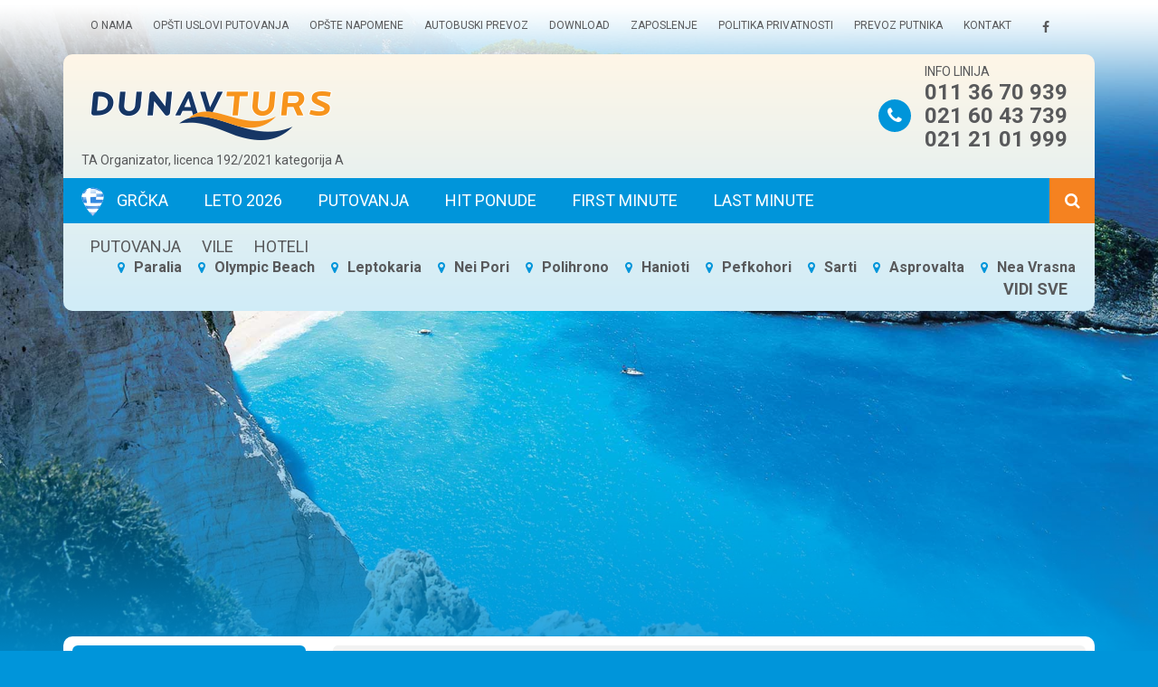

--- FILE ---
content_type: text/html; charset=UTF-8
request_url: http://www.dunavturs.com/ponude/leto-2022/grcka/nea-vrasna/vila-dimitris-nea-vrasna.html
body_size: 103020
content:
<!DOCTYPE html>
<html lang="en">
    <head>
      <meta charset="utf-8">
      <meta http-equiv="X-UA-Compatible" content="IE=edge">
      <meta name="viewport" content="width=device-width, initial-scale=1">
      <!-- The above 3 meta tags *must* come first in the head; any other head content must come *after* these tags -->
      <title>Vila DIMITRIS</title>

      <meta name="description" content="Vila DIMITRIS">
      <meta name="author" content="Studio Proxyz">
      <meta name="language" content="serbian">

      <meta property="og:title" content="Vila DIMITRIS" >
      <meta property="og:type" content="website">
      <meta property="og:url" content="http://www.dunavturs.com/ponude/leto-2022/grcka/nea-vrasna/vila-dimitris-nea-vrasna.html">
      <meta property="og:image" content="http://www.dunavturs.com/images/offers/1509643565-_DSC1201.JPG">

      <meta name="dc.coverage" content="Serbia">
      <meta name="dc.description" content="Vila DIMITRIS">
      <meta name="dc.format" content="text/html">
      <meta name="dc.publisher" content="Turistička agencija DunavTurs">
      <meta name="dc.title" content="Vila DIMITRIS">
      <meta name="dc.type" content="Text">


      <link rel="icon" type="image/png" href="http://www.dunavturs.com/favicon4.png" />

      <link rel="apple-touch-icon" href="http://www.dunavturs.com/img/apple-touch-icon-57.png" sizes="57x57">
      <link rel="apple-touch-icon" href="http://www.dunavturs.com/img/apple-touch-icon-72.png" sizes="72x72">
      <link rel="apple-touch-icon" href="http://www.dunavturs.com/img/apple-touch-icon-114.png" sizes="114x114">
      <link rel="apple-touch-icon" href="http://www.dunavturs.com/img/apple-touch-icon-144.png" sizes="144x144">


  <!--     <link rel="apple-touch-icon-precomposed" sizes="144x144" href="http://www.dunavturs.com/apple-touch-icon-144x144.png" />
      <link rel="apple-touch-icon-precomposed" sizes="152x152" href="http://www.dunavturs.com/apple-touch-icon-152x152.png" />
      <link rel="icon" type="image/png" href="http://www.dunavturs.com/favicon-32x32.png" sizes="32x32" />
      <link rel="icon" type="image/png" href="http://www.dunavturs.com/favicon-16x16.png" sizes="16x16" /> -->

      <link href='https://fonts.googleapis.com/css?family=Roboto:300,400,500,700&subset=latin,latin-ext' rel='stylesheet' type='text/css'>

      <link href="http://www.dunavturs.com/css/bootstrap.min.css" rel="stylesheet">
      <link href="http://www.dunavturs.com/css/font-awesome.min.css" rel="stylesheet">
      <link href="http://www.dunavturs.com/css/plugins.css" rel="stylesheet">



      <link href="http://www.dunavturs.com/css/style.css" rel="stylesheet">

      <script src="http://www.dunavturs.com/js/modernizr.js"></script>
      <script src="https://www.google.com/recaptcha/api.js" async defer></script>


      <!-- HTML5 shim and Respond.js for IE8 support of HTML5 elements and media queries -->
      <!-- WARNING: Respond.js doesn't work if you view the page via file:// -->
    <!--[if lt IE 9]>
      <script src="https://oss.maxcdn.com/html5shiv/3.7.2/html5shiv.min.js"></script>
      <script src="https://oss.maxcdn.com/respond/1.4.2/respond.min.js"></script>
      <![endif]-->

      <script>
        (function(i,s,o,g,r,a,m){i['GoogleAnalyticsObject']=r;i[r]=i[r]||function(){
          (i[r].q=i[r].q||[]).push(arguments)},i[r].l=1*new Date();a=s.createElement(o),
          m=s.getElementsByTagName(o)[0];a.async=1;a.src=g;m.parentNode.insertBefore(a,m)
        })(window,document,'script','//www.google-analytics.com/analytics.js','ga');

        ga('create', 'UA-26650262-19', 'auto');
        ga('send', 'pageview');
      </script>

      <link rel="stylesheet" type="text/css" href="//wpcc.io/lib/1.0.2/cookieconsent.min.css"/>
      <script src="//wpcc.io/lib/1.0.2/cookieconsent.min.js"></script>
      <script>window.addEventListener("load", function(){window.wpcc.init({"corners":"small","colors":{"popup":{"background":"#cff5ff","text":"#000000","border":"#5e99c2"},"button":{"background":"#5e99c2","text":"#ffffff"}},"position":"bottom","fontsize":"small","content":{"href":"http://www.dunavturs.com/politika-privatnosti/","message":"Koristimo kolačiće kako bi posetiocima olakšali i poboljšali pristup web stranicama i funkcionalnostima koje one nude.","link":"Politika privatnosti","button":"Prihvatam"}})});</script>
      
     <!--Start of Tawk.to Script-->
<script type="text/javascript">
var Tawk_API=Tawk_API||{}, Tawk_LoadStart=new Date();
(function(){
var s1=document.createElement("script"),s0=document.getElementsByTagName("script")[0];
s1.async=true;
s1.src='https://embed.tawk.to/620255c7b9e4e21181be034e/1frchu4ml';
s1.charset='UTF-8';
s1.setAttribute('crossorigin','*');
s0.parentNode.insertBefore(s1,s0);
})();
</script>
<!--End of Tawk.to Script-->

    </head>
<body class="singl-page">
	<div class="page-wrapp">
		<div id="fb-root"></div>
<script>(function(d, s, id) {
  var js, fjs = d.getElementsByTagName(s)[0];
  if (d.getElementById(id)) return;
  js = d.createElement(s); js.id = id;
  js.src = "//connect.facebook.net/en_US/sdk.js#xfbml=1&version=v2.5&appId=1505928199704988";
  fjs.parentNode.insertBefore(js, fjs);
}(document, 'script', 'facebook-jssdk'));</script>
<nav class="navbar navbar-dunav visible-xs-block">
	<div class="container-fluid">
		<!-- Brand and toggle get grouped for better mobile display -->
		<div class="navbar-header">
			<button type="button" class="navbar-toggle collapsed" data-toggle="collapse" data-target="#bs-example-navbar-collapse-1" aria-expanded="false">
				<span class="sr-only">Toggle navigation</span>
				<span class="icon-bar"></span>
				<span class="icon-bar"></span>
				<span class="icon-bar"></span>
			</button>
			<a class="navbar-brand" href="http://www.dunavturs.com/"><img src="http://www.dunavturs.com/img/header-logo.png" alt="Turisticka agencija Dunav"></a>
		</div>

		<!-- Collect the nav links, forms, and other content for toggling -->
		<div class="collapse navbar-collapse" id="bs-example-navbar-collapse-1">
			<ul class="nav navbar-nav">

				<li class="active"><a href="http://www.dunavturs.com/o-nama/">o nama</a></li>
				<!-- <li><a href="#">utisci</a></li> -->
				<li><a href="http://www.dunavturs.com/opsti-uslovi-putovanja/">opšti uslovi putovanja</a></li>
				<li><a href="http://www.dunavturs.com/opste-napomene/">opšte napomene</a></li>
				<li><a href="http://www.dunavturs.com/autobuski-prevoz/">autobuski prevoz</a></li>
				<li><a href="http://www.dunavturs.com/download/">download</a></li>
				<li><a href="http://www.dunavturs.com/zaposlenje/">zaposlenje</a></li>
				<li><a href="http://www.dunavturs.com/politika-privatnosti/">politika privatnosti</a></li>
				<li><a href="http://dunavprevoz.rs/" target="_blank">prevoz putnika</a></li>
				<li><a href="http://www.dunavturs.com/kontakt/">kontakt</a></li>
			</ul>
			<ul class="nav navbar-nav">
				<li role="separator" class="divider"></li>
				<li class="social-icons">
					<a href="https://www.facebook.com/dunavturs.odmor/" target="_blank"><i class="fa fa-facebook"></i></a>
									</li>
			</ul>
			<ul class="nav navbar-nav">
				<li role="separator" class="divider"></li>
									<li><a href="http://www.dunavturs.com/ponude/leto-2026/grcka/">Grčka</a></li>
				
									<li ><a href="http://www.dunavturs.com/ponude/leto-2026/">Leto 2026</a></li>
									<li ><a href="http://www.dunavturs.com/ponude/putovanja/">PUTOVANJA</a></li>
				
				<li ><a href="http://www.dunavturs.com/hit-ponude/">HIT PONUDE</a></li>
				<li ><a href="http://www.dunavturs.com/first-minut/">FIRST MINUTE</a></li>
				<li ><a href="http://www.dunavturs.com/last-minut/">LAST MINUTE</a></li>
				<li ><a href="http://www.dunavturs.com/plf/">PLF1</a></li>
			</ul>

			<ul class="nav navbar-nav">
				<li role="separator" class="divider"></li>
								<li><a href="http://www.dunavturs.com/smestaj/putovanja/">Putovanja</a></li>
								<li><a href="http://www.dunavturs.com/smestaj/vile/">Vile</a></li>
								<li><a href="http://www.dunavturs.com/smestaj/hoteli/">Hoteli</a></li>
							</ul>

			<ul class="nav navbar-nav navbar-nav-meata ">
								<li><i class="fa fa-map-marker"></i><a href="http://www.dunavturs.com/ponude/leto-2026/grcka/paralia/">Paralia</a></li>

								<li><i class="fa fa-map-marker"></i><a href="http://www.dunavturs.com/ponude/leto-2026/grcka/olympic-beach/">Olympic Beach</a></li>

								<li><i class="fa fa-map-marker"></i><a href="http://www.dunavturs.com/ponude/leto-2026/grcka/leptokaria/">Leptokaria</a></li>

								<li><i class="fa fa-map-marker"></i><a href="http://www.dunavturs.com/ponude/leto-2026/grcka/nei-pori/">Nei Pori</a></li>

								<li><i class="fa fa-map-marker"></i><a href="http://www.dunavturs.com/ponude/leto-2026/grcka/polihrono/">Polihrono</a></li>

								<li><i class="fa fa-map-marker"></i><a href="http://www.dunavturs.com/ponude/leto-2026/grcka/hanioti/">Hanioti</a></li>

								<li><i class="fa fa-map-marker"></i><a href="http://www.dunavturs.com/ponude/leto-2026/grcka/pefkohori/">Pefkohori</a></li>

								<li><i class="fa fa-map-marker"></i><a href="http://www.dunavturs.com/ponude/leto-2026/grcka/sarti/">Sarti</a></li>

								<li><i class="fa fa-map-marker"></i><a href="http://www.dunavturs.com/ponude/leto-2026/grcka/asprovalta/">Asprovalta</a></li>

								<li><i class="fa fa-map-marker"></i><a href="http://www.dunavturs.com/ponude/leto-2026/grcka/nea-vrasna/">Nea Vrasna</a></li>

								<li><a href="http://www.dunavturs.com/ponude/leto-2026/grcka/" class="">VIDI SVE</a></li>
			</ul>

			<form class="navbar-form navbar-left" method="get" role="search" action="http://www.dunavturs.com/pretraga/">
				<div class="input-group">
					<input type="text" class="form-control" name="keyword" placeholder="Pretraga..." value="">
					<span class="input-group-btn">
						<button class="btn btn-default" type="submit"><i class="fa fa-search"></i></button>
					</span>
				</div><!-- /input-group -->

			</form>

		</div><!-- /.navbar-collapse -->
	</div><!-- /.container-fluid -->
</nav>










<div class="header hidden-xs">
	<div class="top-header">
		<div class="container">
			<div class="top-header-inner clearfix">
				<ul class="top-header-nav">
					<li><a href="http://www.dunavturs.com/o-nama/">o nama</a></li>
					<!-- <li><a href="#">utisci</a></li> -->
					<li><a href="http://www.dunavturs.com/opsti-uslovi-putovanja/">opšti uslovi putovanja</a></li>
					<li><a href="http://www.dunavturs.com/opste-napomene/">opšte napomene</a></li>
					<li><a href="http://www.dunavturs.com/autobuski-prevoz/">autobuski prevoz</a></li>
					<li><a href="http://www.dunavturs.com/download/">download</a></li>
					<li><a href="http://www.dunavturs.com/zaposlenje/">zaposlenje</a></li>
					<li><a href="http://www.dunavturs.com/politika-privatnosti/">politika privatnosti</a></li>
					<li><a href="http://dunavprevoz.rs/" target="_blank">prevoz putnika</a></li>
					<li><a href="http://www.dunavturs.com/kontakt/">kontakt</a></li>

				</ul>
				<ul class="top-header-social">
					<li><a href="https://www.facebook.com/dunavturs.odmor/" target="_blank"><i class="fa fa-facebook"></i></a></li>
									</ul>
			</div>
		</div>
	</div>
	<div class="container">
		<div class="site-header">
		<div class="clearfix">
			<a href="http://www.dunavturs.com/" class="header-logo">
				<img src="http://www.dunavturs.com/img/header-logo.png" alt="Turisticka agencija Dunav">
			</a>
			
			<div class="site-header-kontakt">
				<div class="site-header-kontakt-icon">
					<i class="fa fa-phone"></i>
				</div>
				<div class="site-header-kontakt-data">
					<p>INFO LINIJA</p>
					<p class="tel">011 36 70 939</p>
					<p class="tel">021 60 43 739</p>
					<p class="tel">021 21 01 999</p>
				
				</div>
			</div>
		</div>


            <div style="padding-left:20px">	TA Organizator, licenca 192/2021 kategorija A</div>
			<div class="site-header-menu">
				<ul class="site-header-menu-nav clearfix">
									<li  class="active-1">
						<a href="http://www.dunavturs.com/ponude/leto-2026/grcka/">
															<img src="http://www.dunavturs.com/images/offers_places/thumbs/1450877080-greek-flag-icon.png" alt="Grčka">
														Grčka						</a>
					</li>
				
									<li ><a href="http://www.dunavturs.com/ponude/leto-2026/">Leto 2026</a></li>
									<li ><a href="http://www.dunavturs.com/ponude/putovanja/">PUTOVANJA</a></li>
				
					<li ><a href="http://www.dunavturs.com/hit-ponude/">HIT PONUDE</a></li>
					<li ><a href="http://www.dunavturs.com/first-minut/">FIRST MINUTE</a></li>
					<li ><a href="http://www.dunavturs.com/last-minut/">LAST MINUTE</a></li>
					<li ></li>
					<li class="search">
						<!-- <a href="#" id="search-btn-1"><i class="fa fa-search"></i></a>
						<div class="search-for-wrapp">
							<div class="search-for-1">
							<form >
								<input type="text" class="form-control" name="fff" placeholder="Search">
							</form>
						</div>
						<div id="search-for-1-overlay"></div>
					</div> -->
					<form class="searchbox"  action="http://www.dunavturs.com/pretraga/" method="get">
						<input type="search" placeholder="Pretraga..." name="keyword" class="searchbox-input" onkeyup="buttonUp();" value="" required>
						<input type="submit" class="searchbox-submit" value="GO">
						<span class="searchbox-icon"><i class="fa fa-search"></i></span>
					</form>

				</li>
			</ul>


		</div>

		<div class="site-header-bottom-menu clearfix">
			<ul class="smestaja-nav">
								<li><a href="http://www.dunavturs.com/smestaj/putovanja/">Putovanja</a></li>
								<li><a href="http://www.dunavturs.com/smestaj/vile/">Vile</a></li>
								<li><a href="http://www.dunavturs.com/smestaj/hoteli/">Hoteli</a></li>
							</ul>
			<ul class="mesto-nav">
								<li><i class="fa fa-map-marker"></i><a href="http://www.dunavturs.com/ponude/leto-2026/grcka/paralia/">Paralia</a></li>

								<li><i class="fa fa-map-marker"></i><a href="http://www.dunavturs.com/ponude/leto-2026/grcka/olympic-beach/">Olympic Beach</a></li>

								<li><i class="fa fa-map-marker"></i><a href="http://www.dunavturs.com/ponude/leto-2026/grcka/leptokaria/">Leptokaria</a></li>

								<li><i class="fa fa-map-marker"></i><a href="http://www.dunavturs.com/ponude/leto-2026/grcka/nei-pori/">Nei Pori</a></li>

								<li><i class="fa fa-map-marker"></i><a href="http://www.dunavturs.com/ponude/leto-2026/grcka/polihrono/">Polihrono</a></li>

								<li><i class="fa fa-map-marker"></i><a href="http://www.dunavturs.com/ponude/leto-2026/grcka/hanioti/">Hanioti</a></li>

								<li><i class="fa fa-map-marker"></i><a href="http://www.dunavturs.com/ponude/leto-2026/grcka/pefkohori/">Pefkohori</a></li>

								<li><i class="fa fa-map-marker"></i><a href="http://www.dunavturs.com/ponude/leto-2026/grcka/sarti/">Sarti</a></li>

								<li><i class="fa fa-map-marker"></i><a href="http://www.dunavturs.com/ponude/leto-2026/grcka/asprovalta/">Asprovalta</a></li>

								<li><i class="fa fa-map-marker"></i><a href="http://www.dunavturs.com/ponude/leto-2026/grcka/nea-vrasna/">Nea Vrasna</a></li>

							</ul>

			<a href="http://www.dunavturs.com/ponude/leto-2026/grcka/" class="site-header-bottom-menu-singl-link">VIDI SVE</a>

		</div>
	</div>

</div>
<div class="header-weather clearfix">
	<div class="container">
		
			<div id="weather"></div>

			</div>
</div>


<div class="header-bg">
	<div class="top-header-bg">

	</div>

	<div class="header-img">
		<div id="carousel" class="carousel slide carousel-fade" data-ride="carousel">
			<div class="carousel-inner">
				<div class="item active">
					<img src="http://www.dunavturs.com/img/header-img-1.jpg" alt="Turisticka Dunav Novi Sad">
				</div>
				<div class="item">
					<img src="http://www.dunavturs.com/img/header-img-2.jpg" alt="Turisticka Dunav Novi Sad">
				</div>
				<div class="item">
					<img src="http://www.dunavturs.com/img/header-img-3.jpg" alt="Turisticka Dunav Novi Sad">
				</div>
			</div>
		</div>
		<div class="bottom-header-bg"> </div>
	</div>
</div>

</div>		<div class="container">
			<div class="main-body">

				<div class="row">
					<div class="col-sm-4 col-md-3">
						
<div class="main-body-sidebar">

	<h3 class="main-body-sidebar-title"><i class="fa fa-map-signs"></i> Filter Ponuda</h3>
	<form action="http://www.dunavturs.com/pretraga/" method="get">
		<div class="main-body-sidebar-part">
			<button class="btn btn-block sidebar-part-btn collapsed" type="button" data-toggle="collapse" data-target="#collapse-drava" aria-expanded="false" aria-controls="collapseExample">
				DRŽAVA
			</button>
			<div class="collapse" id="collapse-drava">
				<div >

					
						<div class="checkbox">
							<label>
								<input type="checkbox" name="place[]" value="25" >
								Srbija							</label>
						</div>

						
						<div class="checkbox">
							<label>
								<input type="checkbox" name="place[]" value="70" >
								Severna Makedonija							</label>
						</div>

						
						<div class="checkbox">
							<label>
								<input type="checkbox" name="place[]" value="67" >
								Crna Gora							</label>
						</div>

						
						<div class="checkbox">
							<label>
								<input type="checkbox" name="place[]" value="1" >
								Grčka							</label>
						</div>

						
						<div class="checkbox">
							<label>
								<input type="checkbox" name="place[]" value="58" >
								Egipat							</label>
						</div>

						
						<div class="checkbox">
							<label>
								<input type="checkbox" name="place[]" value="49" >
								Turska							</label>
						</div>

						
						<div class="checkbox">
							<label>
								<input type="checkbox" name="place[]" value="19" >
								Bosna i Hercegovina							</label>
						</div>

						
					</div>
				</div>
			</div>


			<div class="main-body-sidebar-part">
				<button class="btn btn-block sidebar-part-btn collapsed" type="button" data-toggle="collapse" data-target="#collapse-destinacija" aria-expanded="false" aria-controls="collapseExample">
					DESTINACIJA
				</button>
				<div class="collapse" id="collapse-destinacija">
					<div class="collapse-wrapp">
						<strong>Srbija</strong>
								<div class="checkbox">
									<label>
										<input type="checkbox" name="subplace[]" value="88" >
										Novi Pazar - Putevima Nemanjića									</label>
								</div>
								
								<div class="checkbox">
									<label>
										<input type="checkbox" name="subplace[]" value="85" >
										Bačka Palanka									</label>
								</div>
								
								<div class="checkbox">
									<label>
										<input type="checkbox" name="subplace[]" value="48" >
										Vrnjačka Banja									</label>
								</div>
																<strong>Severna Makedonija</strong>
								<div class="checkbox">
									<label>
										<input type="checkbox" name="subplace[]" value="71" >
										Ohrid									</label>
								</div>
																<strong>Crna Gora</strong>								<strong>Grčka</strong>
								<div class="checkbox">
									<label>
										<input type="checkbox" name="subplace[]" value="47" >
										Paralia									</label>
								</div>
								
								<div class="checkbox">
									<label>
										<input type="checkbox" name="subplace[]" value="46" >
										Olympic Beach									</label>
								</div>
								
								<div class="checkbox">
									<label>
										<input type="checkbox" name="subplace[]" value="6" >
										Leptokaria									</label>
								</div>
								
								<div class="checkbox">
									<label>
										<input type="checkbox" name="subplace[]" value="87" >
										Nei Pori									</label>
								</div>
								
								<div class="checkbox">
									<label>
										<input type="checkbox" name="subplace[]" value="3" >
										Polihrono									</label>
								</div>
								
								<div class="checkbox">
									<label>
										<input type="checkbox" name="subplace[]" value="2" >
										Hanioti									</label>
								</div>
								
								<div class="checkbox">
									<label>
										<input type="checkbox" name="subplace[]" value="8" >
										Pefkohori									</label>
								</div>
								
								<div class="checkbox">
									<label>
										<input type="checkbox" name="subplace[]" value="7" >
										Sarti									</label>
								</div>
								
								<div class="checkbox">
									<label>
										<input type="checkbox" name="subplace[]" value="43" >
										Asprovalta									</label>
								</div>
								
								<div class="checkbox">
									<label>
										<input type="checkbox" name="subplace[]" value="24" >
										Nea Vrasna									</label>
								</div>
																<strong>Egipat</strong>
								<div class="checkbox">
									<label>
										<input type="checkbox" name="subplace[]" value="60" >
										Hurgada									</label>
								</div>
																<strong>Turska</strong>
								<div class="checkbox">
									<label>
										<input type="checkbox" name="subplace[]" value="59" >
										Side									</label>
								</div>
								
								<div class="checkbox">
									<label>
										<input type="checkbox" name="subplace[]" value="57" >
										Marmaris									</label>
								</div>
								
								<div class="checkbox">
									<label>
										<input type="checkbox" name="subplace[]" value="56" >
										Belek									</label>
								</div>
								
								<div class="checkbox">
									<label>
										<input type="checkbox" name="subplace[]" value="55" >
										Antalija									</label>
								</div>
								
								<div class="checkbox">
									<label>
										<input type="checkbox" name="subplace[]" value="54" >
										Alanja									</label>
								</div>
								
								<div class="checkbox">
									<label>
										<input type="checkbox" name="subplace[]" value="53" >
										Bodrum									</label>
								</div>
								
								<div class="checkbox">
									<label>
										<input type="checkbox" name="subplace[]" value="52" >
										Kemer									</label>
								</div>
								
								<div class="checkbox">
									<label>
										<input type="checkbox" name="subplace[]" value="51" >
										Kušadasi									</label>
								</div>
								
								<div class="checkbox">
									<label>
										<input type="checkbox" name="subplace[]" value="50" >
										Istanbul									</label>
								</div>
																<strong>Bosna i Hercegovina</strong>
								<div class="checkbox">
									<label>
										<input type="checkbox" name="subplace[]" value="78" >
										Sarajevo - Vrelo Bosne - Bosanske Piramide									</label>
								</div>
								
								<div class="checkbox">
									<label>
										<input type="checkbox" name="subplace[]" value="23" >
										Sarajevo									</label>
								</div>
																							</div>
						</div>
					</div>

					<div class="main-body-sidebar-part">
						<button class="btn btn-block sidebar-part-btn collapsed" type="button" data-toggle="collapse" data-target="#collapse-cena" aria-expanded="false" aria-controls="collapseExample">
							CENA
						</button>
						<div class="collapse" id="collapse-cena">
							<div >
								<input id="ex2" name="cena" type="text" class="span2" value="" data-slider-min="0" data-slider-max="700" data-slider-step="5" data-slider-value="[0,700]"/>
								<div class="slider-sena-legend">
									<span class="min">0 €</span>
									<span class="max">700 €</span>
								</div>
							</div>
						</div>
					</div>



					<button type="submit" class="btn main-body-sidebar-btn btn-block">NAĐI PONUDE</button>
				</form>

				<div class="spacer20"></div>
				<div class="kursna-lista-wrapp">
										<h4 class="kursna-lista-title">kursna lista 28.01.2026</h4>
										<div class="banka-logo border-top">
						<img src="[data-uri]" alt="">
					<p>Narodna Banka Srbije</p></div>
										<div class="kursna-lista"><i class="fa fa-eur"></i> SREDNJI KURS:  <b>117.4043</b> RSD</div>

				</div>

				<div class="spacer20"></div>
				<div class="main-body-sidebar-part">
					<h4 class="main-body-sidebar-part-title">NEWSLETTER</h4>
					<form method="post" id="subsform">
						<div class="input-group">
							<input type="text" class="form-control" name="email" placeholder="Vaš e-mail">
							<span class="input-group-btn">
								<button class="btn btn-default" id="subsbtn" type="submit">POŠALJI</button>
							</span>
						</div><!-- /input-group -->
					</form>
				</div>

									<div class="main-body-sidebar-baner">
						<a href="https://grandhotelrestoran.rs/" target="_blank">						<img src="http://www.dunavturs.com/images/banner/1747800462-Grand_Hotel.png" alt="Grand hotel & Restoran">
						</a>					</div>
										<div class="main-body-sidebar-baner">
						<a href="https://www.instagram.com/dunav_turs/?igsh=N3AzMnh1ZHh2OTk%3D" target="_blank">						<img src="http://www.dunavturs.com/images/banner/1706533114-ig.jpg" alt="instagram">
						</a>					</div>
										<div class="main-body-sidebar-baner">
						<a href="http://www.dunavprevoz.rs" target="_blank">						<img src="http://www.dunavturs.com/images/banner/1449647406-baner-2.jpg" alt="Iznajmi prevoz">
						</a>					</div>
										<div class="main-body-sidebar-baner">
						<a href="https://www.facebook.com/restoranolimpbp/" target="_blank">						<img src="http://www.dunavturs.com/images/banner/1478945928-14572929_1762991820616681_6481204116237105005_n.png" alt="Olimp ">
						</a>					</div>
										<div class="main-body-sidebar-baner">
						<a href="http://www.ddor.rs/" target="_blank">						<img src="http://www.dunavturs.com/images/banner/1710969066-images.png" alt="DDOR ">
						</a>					</div>
					
					<div class="spacer20"></div>
					<div class="sidebar-facebook">
						<div class="fb-page" data-href="https://www.facebook.com/dunavturs.odmor/" data-small-header="false" data-adapt-container-width="true" data-hide-cover="false" data-show-facepile="true" data-show-posts="false"><div class="fb-xfbml-parse-ignore"><blockquote cite="https://www.facebook.com/dunavturs.odmor/"><a href="https://www.facebook.com/dunavturs.odmor/">Dunavturs</a></blockquote></div></div>
					</div>


					<div class="spacer20"></div>
									</div>

					</div>
					<div class="col-sm-8 col-md-9">
						<div class="main-body-content">
							
							
							
							<div class="singl-tabs-1 ">


								<!-- Nav tabs -->
								<ul class="nav nav-tabs responsive-tabs" role="tablist">
									<li role="presentation" class="active"><a href="#tabs-1-1" aria-controls="tabs-1-1" role="tab" data-toggle="tab" onclick="pictures()">Foto</a></li>
									
																		<li role="presentation"><a href="#tabs-1-3" aria-controls="tabs-1-3" role="tab" data-toggle="tab" onclick="codeAddress()">Mapa</a></li>
									<li role="presentation"><a href="#tabs-1-4" aria-controls="tabs-1-4" role="tab" data-toggle="tab" onclick="codeAddress()">Street View</a></li>
																	</ul>

								<!-- Tab panes -->
								<div class="tab-content ">
									<div role="tabpanel" class="tab-pane active" id="tabs-1-1">
										<section class="slider22">

											<div id="slider1" class="flexslider">
												<ul class="slides">
													<li>

														<img src="http://www.dunavturs.com/images/offers/1509643565-_DSC1201.JPG" alt="Vila DIMITRIS, Nea Vrasna"/>

													</li>
																											<li>

															<img src="http://www.dunavturs.com/images/offers/1705570286-DJI_0470.JPG" alt=""/>

														</li>
																												<li>

															<img src="http://www.dunavturs.com/images/offers/1705570285-DJI_0473.JPG" alt=""/>

														</li>
																												<li>

															<img src="http://www.dunavturs.com/images/offers/1509643354-_DSC1202.JPG" alt=""/>

														</li>
																												<li>

															<img src="http://www.dunavturs.com/images/offers/1509643354-_DSC1203.JPG" alt=""/>

														</li>
																												<li>

															<img src="http://www.dunavturs.com/images/offers/1509643429-_DSC1204.JPG" alt=""/>

														</li>
																												<li>

															<img src="http://www.dunavturs.com/images/offers/1525675295-^64E4866361ED418434D1958DDAD16109853B9EAC877F1820A0^pimgpsh_fullsize_distr.jpg" alt=""/>

														</li>
																												<li>

															<img src="http://www.dunavturs.com/images/offers/1525675329-^7C650009704FA386AD1F1306A84D0A9B69649D8072C02563E7^pimgpsh_fullsize_distr.jpg" alt=""/>

														</li>
																												<li>

															<img src="http://www.dunavturs.com/images/offers/1525675328-^894544CEC0990DA4FD5DB42F970C28D15AD7875B9E68697C1A^pimgpsh_fullsize_distr.jpg" alt=""/>

														</li>
														

													</ul>
												</div>
												<div id="carousel1" class="flexslider">
													<ul class="slides">
														<li>
															<div class="slide-img-wrapp">
																<img src="http://www.dunavturs.com/images/offers/thumbs/1509643565-_DSC1201.JPG" alt="Vila DIMITRIS, Nea Vrasna"/>
															</div>
														</li>
																													<li>
																<img src="http://www.dunavturs.com/images/offers/thumbs/1705570286-DJI_0470.JPG" alt=""/>
															</li>
																														<li>
																<img src="http://www.dunavturs.com/images/offers/thumbs/1705570285-DJI_0473.JPG" alt=""/>
															</li>
																														<li>
																<img src="http://www.dunavturs.com/images/offers/thumbs/1509643354-_DSC1202.JPG" alt=""/>
															</li>
																														<li>
																<img src="http://www.dunavturs.com/images/offers/thumbs/1509643354-_DSC1203.JPG" alt=""/>
															</li>
																														<li>
																<img src="http://www.dunavturs.com/images/offers/thumbs/1509643429-_DSC1204.JPG" alt=""/>
															</li>
																														<li>
																<img src="http://www.dunavturs.com/images/offers/thumbs/1525675295-^64E4866361ED418434D1958DDAD16109853B9EAC877F1820A0^pimgpsh_fullsize_distr.jpg" alt=""/>
															</li>
																														<li>
																<img src="http://www.dunavturs.com/images/offers/thumbs/1525675329-^7C650009704FA386AD1F1306A84D0A9B69649D8072C02563E7^pimgpsh_fullsize_distr.jpg" alt=""/>
															</li>
																														<li>
																<img src="http://www.dunavturs.com/images/offers/thumbs/1525675328-^894544CEC0990DA4FD5DB42F970C28D15AD7875B9E68697C1A^pimgpsh_fullsize_distr.jpg" alt=""/>
															</li>
																													</ul>
													</div>
												</section>
											</div>

											
																						<div role="tabpanel" class="tab-pane" id="tabs-1-3">
												<div id="map-canvas"></div>
											</div>
											<div role="tabpanel" class="tab-pane" id="tabs-1-4">
												<div id="street-view"></div>
											</div>
																					</div>


									</div>





									<div class="singl-tabs-2 ">
										<!-- Nav tabs -->
										<ul class="nav nav-tabs responsive-tabs-1" role="tablist">
											<li role="presentation" class="active"><a href="#tabs-2-1" aria-controls="tabs-2-1" role="tab" data-toggle="tab">CENA SMEŠTAJA</a></li>

																						<li role="presentation"><a href="#tabs-2-4" aria-controls="tabs-2-4" role="tab" data-toggle="tab">CENA AUTOBUSKOG <br />PREVOZA</a></li>
											
																						<li role="presentation"><a href="#tabs-2-2" aria-controls="tabs-2-2" role="tab" data-toggle="tab">Opis<br> </a></li>
											
																						<li role="presentation"><a href="#tabs-2-3" aria-controls="tabs-2-3" role="tab" data-toggle="tab">Uslovi<br><p style="color:#0095da; font-size:13px;">I Način plaćanja</p></a></li>
											
																						<li role="presentation"><a href="#tabs-2-5" aria-controls="tabs-2-5" role="tab" data-toggle="tab">napomene</a></li>
											
											<li role="presentation" id="komentari-tab"><a href="#tabs-2-7" aria-controls="tabs-2-7" role="tab" data-toggle="tab">Komentari</a></li>
										</ul>
										<div class="tab-content ">
											<div role="tabpanel" class="tab-pane" id="tabs-2-2">
												<div class="row">
													<div class="col-md-8 col-sm-12">
														<h1 class="page-title">
															Vila DIMITRIS, Nea Vrasna														</h1>
														<div class="singl-fuul-opis">
															<p><strong>Položaj:</strong> Vila Dimitris se nalazi uz samu plažu u okviru pe&scaron;ačke zone i &scaron;etali&scaron;ta u mirnijem delu Nea Vrasne. U prizemlju vile nalazi se prodavnica suvenira, dok se u neposrednoj blizini vile nalaze supermarketi, prodavnice i restorani.</p>
<p><strong>Sadržaj:</strong> Raspolaže sa trokrevetnim i četvorokrevetnim studijima koji se nalaze na prvom spratu vile, od kojih&nbsp;polovina ima pogled na more. U svim sme&scaron;tajnim jedinicama su renovirana kupatila.&nbsp;Svi studiji su opremljeni sa po dva francuska ležaja, manjih dimenzija od standardnih.</p>
<p><strong>Sme&scaron;taj:</strong> Svaka sme&scaron;tajna jedinica ima opremljenu kuhinju sa elementima i posuđem za osnovno pripremanje i konzumiranje hrane za predviđeni broj osoba, kupatilo sa TWC-om, terasu,TV i klima uređaj.&nbsp;</p>
<p><strong>GPS KOORDINATE:</strong>&nbsp;40.705441&nbsp; &nbsp; 23.701056</p>
<p>&nbsp;</p>														</div>

													</div>
													<div class="col-md-4 col-sm-12">
														<div class="ocena">
															<div class="ocena-num">
																5.0/5.0															</div>
															<div class="ocena-zvezde">
																<input type="hidden" class="rating" value="" data-readonly/>
															</div>

															<div class="ocena-br-komentara">
																2 KOMENTARA
															</div>
															<a href="#tabs-2-7" id="dodaj-komentar" class="btn btn-default smoothScroll">DODAJ KOMENTAR I OCENI</a>
															<div class="ocena-socials">
																<!-- Go to www.addthis.com/dashboard to customize your tools -->
																<script type="text/javascript" src="//s7.addthis.com/js/300/addthis_widget.js#pubid=ra-567ba3297f8d77bb" async="async"></script>
																<!-- Go to www.addthis.com/dashboard to customize your tools -->
																<div class="addthis_sharing_toolbox"></div>
															<!-- 	<a href="#"><i class="fa fa-facebook"></i></a>
																<a href="#"><i class="fa fa-instagram"></i></a>
																<a href="#"><i class="fa fa-twitter"></i></a> -->


															</div>
														</div>
													</div>
												</div>

											</div>

																						<div role="tabpanel" class="tab-pane  active" id="tabs-2-1">
												<p>&nbsp;</p>
<h3><span style="color: #ff6600;"><strong>&nbsp; Vila DIMITRIS&nbsp; &nbsp; &nbsp; &nbsp; &nbsp; &nbsp; &nbsp; &nbsp; &nbsp; &nbsp; &nbsp; &nbsp; &nbsp; &nbsp; &nbsp; &nbsp; &nbsp;</strong></span></h3>
<div class="table-responsive">
<div class="table-responsive">
<div class="table-responsive">
<table style="height: 346px;" width="757">
<tbody>
<tr>
<td width="118">
<p><img src="http://www.dunavturs.com/images/kcfinder/image/logo(1).png" alt="" width="100" height="55" /></p>
</td>
<td width="50">
<p><strong>20.05.</strong></p>
<p><strong>30.05.</strong></p>
</td>
<td width="49">
<p><strong>30.05.</strong></p>
<p><strong>09.06.</strong></p>
</td>
<td width="48">
<p><strong>09.06.</strong></p>
<p><strong>19.06.</strong></p>
</td>
<td width="49">
<p><strong>19.06.</strong></p>
<p><strong>29.06.</strong></p>
</td>
<td width="49">
<p><strong>29.06.</strong></p>
<p><strong>09.07.</strong></p>
</td>
<td width="48">
<p><strong>09.07.</strong></p>
<p><strong>19.07.</strong></p>
</td>
<td width="48">
<p><strong>19.07.</strong></p>
<p><strong>29.07.</strong></p>
</td>
<td width="48">
<p><strong>29.07.</strong></p>
<p><strong>08.08.</strong></p>
</td>
<td width="49">
<p><strong>08.08.</strong></p>
<p><strong>18.08.</strong></p>
</td>
<td width="49">
<p><strong>18.08.</strong></p>
<p><strong>28.08.</strong></p>
</td>
<td width="52">
<p><strong>28.08.</strong></p>
<p><strong>07.09.</strong></p>
</td>
<td width="49">
<p><strong>07.09.</strong></p>
<p><strong>17.09.</strong></p>
</td>
<td width="49">
<p><strong>17.09.</strong></p>
<p><strong>27.09.</strong></p>
</td>
</tr>
<tr>
<td width="118">
<p><strong>1/2 ST</strong></p>
</td>
<td style="text-align: center;" width="50">
<p><strong><span style="color: #333333;">139*</span></strong></p>
</td>
<td style="text-align: center;" width="49">
<p><strong><span style="color: #333333;">209*</span></strong></p>
</td>
<td style="text-align: center;" width="48">
<p><strong><span style="color: #333333;">269*</span></strong></p>
</td>
<td style="text-align: center;" width="49">
<p><span style="color: #333333;">269</span></p>
</td>
<td style="text-align: center;" width="49">
<p><span style="color: #333333;">289</span></p>
</td>
<td style="text-align: center;" width="48">
<p><span style="color: #333333;">329</span></p>
</td>
<td style="text-align: center;" width="48">
<p><span style="color: #333333;">389</span></p>
</td>
<td style="text-align: center;" width="48">
<p><span style="color: #333333;">389</span></p>
</td>
<td style="text-align: center;" width="49">
<p><span style="color: #333333;">389</span></p>
</td>
<td style="text-align: center;" width="49">
<p><span style="color: #333333;">349</span></p>
</td>
<td style="text-align: center;" width="52">
<p><strong><span style="color: #333333;">289*</span></strong></p>
</td>
<td style="text-align: center;" width="49">
<p><strong><span style="color: #333333;">279*</span></strong></p>
</td>
<td style="text-align: center;" width="49">
<p><strong><span style="color: #333333;">189*</span></strong></p>
</td>
</tr>
<tr>
<td width="118">
<p><strong>1/3 ST</strong></p>
</td>
<td style="text-align: center;" width="50">
<p><strong><span style="color: #333333;">109*</span></strong></p>
</td>
<td style="text-align: center;" width="49">
<p><strong><span style="color: #333333;">179*</span></strong></p>
</td>
<td style="text-align: center;" width="48">
<p><strong><span style="color: #333333;">209*</span></strong></p>
</td>
<td style="text-align: center;" width="49">
<p><span style="color: #333333;">209</span></p>
</td>
<td style="text-align: center;" width="49">
<p><span style="color: #333333;">229</span></p>
</td>
<td style="text-align: center;" width="48">
<p><span style="color: #333333;">239</span></p>
</td>
<td style="text-align: center;" width="48">
<p><span style="color: #333333;">249</span></p>
</td>
<td style="text-align: center;" width="48">
<p><span style="color: #333333;">249</span></p>
</td>
<td style="text-align: center;" width="49">
<p><span style="color: #333333;">249</span></p>
</td>
<td style="text-align: center;" width="49">
<p><span style="color: #333333;">229</span></p>
</td>
<td style="text-align: center;" width="52">
<p><strong><span style="color: #333333;">219*</span></strong></p>
</td>
<td style="text-align: center;" width="49">
<p><strong><span style="color: #333333;">199*</span></strong></p>
</td>
<td style="text-align: center;" width="49">
<p><strong><span style="color: #333333;">149*</span></strong></p>
</td>
</tr>
<tr>
<td width="118">
<p><strong>1/4 ST</strong></p>
</td>
<td style="text-align: center;" width="50">
<p><strong><span style="color: #333333;">99*</span></strong></p>
</td>
<td style="text-align: center;" width="49">
<p><strong><span style="color: #333333;">149*</span></strong></p>
</td>
<td style="text-align: center;" width="48">
<p><strong><span style="color: #333333;">189*</span></strong></p>
</td>
<td style="text-align: center;" width="49">
<p><span style="color: #333333;">179</span></p>
</td>
<td style="text-align: center;" width="49">
<p><span style="color: #333333;">189</span></p>
</td>
<td style="text-align: center;" width="48">
<p><span style="color: #333333;">209</span></p>
</td>
<td style="text-align: center;" width="48">
<p><span style="color: #333333;">229</span></p>
</td>
<td style="text-align: center;" width="48">
<p><span style="color: #333333;">229</span></p>
</td>
<td style="text-align: center;" width="49">
<p><span style="color: #333333;">229</span></p>
</td>
<td style="text-align: center;" width="49">
<p><span style="color: #333333;">209</span></p>
</td>
<td style="text-align: center;" width="52">
<p><strong><span style="color: #333333;">199*</span></strong></p>
</td>
<td style="text-align: center;" width="49">
<p><strong><span style="color: #333333;">169*</span></strong></p>
</td>
<td style="text-align: center;" width="49">
<p><strong><span style="color: #333333;">119*</span></strong></p>
</td>
</tr>
<tr>
<td width="118">
<p><strong>1/2 ST PM</strong></p>
</td>
<td style="text-align: center;" width="50">
<p><strong><span style="color: #333333;">155*</span></strong></p>
</td>
<td style="text-align: center;" width="49">
<p><strong><span style="color: #333333;">215*</span></strong></p>
</td>
<td style="text-align: center;" width="48">
<p><strong><span style="color: #333333;">275*</span></strong></p>
</td>
<td style="text-align: center;" width="49">
<p><span style="color: #333333;">275</span></p>
</td>
<td style="text-align: center;" width="49">
<p><span style="color: #333333;">295</span></p>
</td>
<td style="text-align: center;" width="48">
<p><span style="color: #333333;">335</span></p>
</td>
<td style="text-align: center;" width="48">
<p><span style="color: #333333;">395</span></p>
</td>
<td style="text-align: center;" width="48">
<p><span style="color: #333333;">395</span></p>
</td>
<td style="text-align: center;" width="49">
<p><span style="color: #333333;">395</span></p>
</td>
<td style="text-align: center;" width="49">
<p><span style="color: #333333;">355</span></p>
</td>
<td style="text-align: center;" width="52">
<p><strong><span style="color: #333333;">295*</span></strong></p>
</td>
<td style="text-align: center;" width="49">
<p><strong><span style="color: #333333;">285*</span></strong></p>
</td>
<td style="text-align: center;" width="49">
<p><strong><span style="color: #333333;">195*</span></strong></p>
</td>
</tr>
<tr>
<td width="118">
<p><strong>1/3 ST PM</strong></p>
</td>
<td style="text-align: center;" width="50">
<p><strong><span style="color: #333333;">135*</span></strong></p>
</td>
<td style="text-align: center;" width="49">
<p><strong><span style="color: #333333;">185*</span></strong></p>
</td>
<td style="text-align: center;" width="48">
<p><strong><span style="color: #333333;">215*</span></strong></p>
</td>
<td style="text-align: center;" width="49">
<p><span style="color: #333333;">215</span></p>
</td>
<td style="text-align: center;" width="49">
<p><span style="color: #333333;">235</span></p>
</td>
<td style="text-align: center;" width="48">
<p><span style="color: #333333;">245</span></p>
</td>
<td style="text-align: center;" width="48">
<p><span style="color: #333333;">255</span></p>
</td>
<td style="text-align: center;" width="48">
<p><span style="color: #333333;">255</span></p>
</td>
<td style="text-align: center;" width="49">
<p><span style="color: #333333;">255</span></p>
</td>
<td style="text-align: center;" width="49">
<p><span style="color: #333333;">235</span></p>
</td>
<td style="text-align: center;" width="52">
<p><strong><span style="color: #333333;">225*</span></strong></p>
</td>
<td style="text-align: center;" width="49">
<p><strong><span style="color: #333333;">205*</span></strong></p>
</td>
<td style="text-align: center;" width="49">
<p><strong><span style="color: #333333;">155*</span></strong></p>
</td>
</tr>
<tr>
<td width="118">
<p><strong>1/4 ST PM</strong></p>
</td>
<td style="text-align: center;" width="50">
<p><strong><span style="color: #333333;">105*</span></strong></p>
</td>
<td style="text-align: center;" width="49">
<p><strong><span style="color: #333333;">155*</span></strong></p>
</td>
<td style="text-align: center;" width="48">
<p><strong><span style="color: #333333;">195*</span></strong></p>
</td>
<td style="text-align: center;" width="49">
<p><span style="color: #333333;">185</span></p>
</td>
<td style="text-align: center;" width="49">
<p><span style="color: #333333;">195</span></p>
</td>
<td style="text-align: center;" width="48">
<p><span style="color: #333333;">215</span></p>
</td>
<td style="text-align: center;" width="48">
<p><span style="color: #333333;">235</span></p>
</td>
<td style="text-align: center;" width="48">
<p><span style="color: #333333;">235</span></p>
</td>
<td style="text-align: center;" width="49">
<p><span style="color: #333333;">235</span></p>
</td>
<td style="text-align: center;" width="49">
<p><span style="color: #333333;">215</span></p>
</td>
<td style="text-align: center;" width="52">
<p><strong><span style="color: #333333;">205*</span></strong></p>
</td>
<td style="text-align: center;" width="49">
<p><strong><span style="color: #333333;">175*</span></strong></p>
</td>
<td style="text-align: center;" width="49">
<p><strong><span style="color: #333333;">125*</span></strong></p>
</td>
</tr>
</tbody>
</table>
</div>
<div class="table-responsive"><strong><em><span data-teams="true">Cenovnik br. 1 važi od 18.12.2025.</span></em></strong></div>
<div class="table-responsive">&nbsp;</div>
<div class="table-responsive"><span style="color: #ff0000;"><strong>-FIRST MINUTE 10% popusta na cenu sme&scaron;taja za uplatu u celosti (ne važi za prve tri i poslednje tri smene) do 31.01.2026.</strong></span><br />
<p><em><strong>Cene u SEZONI (bez*) su iskazane po osobi za sme&scaron;taj na bazi 10 noćenja/12 dana.</strong></em></p>
<p><em><strong>Cene VAN SEZONE (označene sa* - paket aranžman; prve 3 i poslednje 3 smene), iskazane su po osobi i obuhvataju najam sme&scaron;taja za 10 noćenja i autobuski prevoz.</strong></em></p>
<p><em>- U slučaju spajanja smena kod autobuskog prevoza u smenama sa * nema umanjenja.</em></p>
<p><em>- U slučaju sopstvenog prevoza u smenama sa * cena se umanjuje za 20 eur po osobi od ukupne vrednosti aranžmana.</em></p>
<p>&nbsp;<em><strong>Cene su iskazane u EUR po osobi, a plaćanje se vr&scaron;i u dinarskoj protivvrednosti, po srednjem kursu Narodne banke Srbije, na dan uplate.</strong></em></p>
<p>&nbsp;</p>
<p>&nbsp;&nbsp;<span style="color: #333333;"><strong>PROGRAM PUTOVANJA AUTOBUSOM:</strong></span></p>
<p><span style="color: #333333;"><strong>1. DAN&nbsp;</strong>Polazak autobusa dan ranije u odnosu na datum iz tabele iz Bačke Palanke u 19h sa perona autobuske stanice. Vožnja do Novog Sada, Beograda...Noćna vožnja sa kraćim usputnim odmorima.</span></p>
<p><span style="color: #333333;"><strong>2. DAN&nbsp;</strong>Dolazak u jutarnji časovima, ulazak u sme&scaron;tajne jedinice posle 16h. Noćenje.</span></p>
<p><span style="color: #333333;"><strong>3-11. DAN</strong>&nbsp;Boravak u sme&scaron;tajnim jedinicama na bazi izabrane usluge.</span></p>
<p><span style="color: #333333;"><strong>12. DAN&nbsp;</strong>Napu&scaron;tanje objekta do 9h po lokalnom vremenu. Polazak za Srbiju u poslepodnevnim časovima.</span></p>
<h5 class="table-responsive">&nbsp;</h5>
<h5 class="table-responsive"><span style="color: #333333;"><strong>PROGRAM PUTOVANJA SOPSTVENIM PREVOZOM:</strong></span></h5>
<p><span style="color: #333333;"><strong>1. DAN&nbsp;</strong>Samostalni dolazak, ulazak u sme&scaron;tajne jedinice posle 16h. Noćenje</span></p>
<p><span style="color: #333333;"><strong>2-11. DAN&nbsp;</strong>Boravak u sme&scaron;tajnim jedinicama na bazi izabrane usluge.</span></p>
<p><span style="color: #333333;"><strong>11. DAN</strong><strong>&nbsp;</strong>Napu&scaron;tanje objekta do 9h po lokalnom vremenu. Kraj programa</span></p>
<p>&nbsp;</p>
<p><span style="color: #333333;"><strong>U cenu aranžmana je uračunato:</strong></span></p>
<p><span style="color: #333333;">-najam izabranog sme&scaron;taja na bazi 10 noćenja</span></p>
<p><span style="color: #333333;">-usluge predstavnika organizatora aranžmana</span></p>
<p><span style="color: #333333;">-tro&scaron;kovi organizacije i izvođenja programa</span></p>
<p><span style="color: #333333;"><strong>U cenu aranžmana nije uračunato:</strong></span></p>
<p><span style="color: #333333;">-prevoz (osim za smene označene *)</span></p>
<p><span style="color: #333333;">-ekolo&scaron;ka taksa u vezi sa klimatskim promenama će se računati 2 eura po danu u periodu boravka od 01. marta do 31. oktobra tekuće godine. Taksa se plaća na licu mesta</span></p>
<p>-međunarodno putno zdravstveno osiguranje za period boravka osigurana suma 15.000&euro;, 10noći/11 dana&ndash; 9&euro;(deca od 0 meseci do 17,99 godina), 17&euro;(osobe od 18 do 69,99 godina), 35&euro;(osobe od 70 do 84,99godina), 42&euro;(od 85 godina)</p>
<p><span style="color: #333333;">-održavanje higijene u studijima/apartmanima za vreme boravka</span></p>
<p><span style="color: #333333;">-fakultativni izleti koji nisu predviđeni programom putovanja</span></p>
<p><span style="color: #333333;">-ostali individualni i nepomenuti tro&scaron;kovi</span></p>
<p><span style="color: #333333;"><strong>Napomena:</strong></span></p>
<p><span style="color: #333333;">- dete do 6 godina na zajedničkom ležaju (uz najmanje dve punoplatežne osobe) plaća samo dečju autobusku kartu</span></p>
<p><span style="color: #333333;">- putnici koji putuju sopstvenim prevozom ne ostvaruju popust za spajanje smena.</span></p>
<p style="text-align: left;"><span style="color: #333333;">- pre polaska na put potrebno je preuzeti&nbsp;vaučer u agenciji</span></p>
</div>
</div>
</div>
<p>- ST &ndash; studio</p>
<p>- ST PM - studio sa pogledom na more&nbsp; &nbsp;</p>											</div>
											
																						<div role="tabpanel" class="tab-pane" id="tabs-2-3">
												<p><strong>USLOVI I NAČIN PLAĆANJA:</strong></p>
<p align="JUSTIFY"><strong>Prilikom sklapanja Ugovora o putovanju korisnik se opredeljuje za jedan od sledećih načina plaćanja. Započeti način plaćanja se ne može naknadno menjati!&nbsp;</strong>(Plaćanje se vr&scaron;i u dinarskoj protivvrednosti po srednjem kursu NBS na dan uplate).</p>
<p align="JUSTIFY">&nbsp;</p>
<p align="JUSTIFY"><strong>1. Gotovinski&nbsp;</strong>- rezervacija se vr&scaron;i uplatom u celosti ili akontacije u iznosu od 40%, a ostatak se plaća 15 dana pre datuma polaska.</p>
<p align="JUSTIFY"><strong>2. Platnim karticama&nbsp;</strong>VISA, MASTER, MAESTRO, AMERICAN EXPRESS i DINA - rezervacija se vr&scaron;i uplatom u celosti ili akontacije u iznosu od 40%, a ostatak se plaća najkasnije 15 dana pre datuma polaska.</p>
<p align="JUSTIFY"><strong>3. Uplatom na tekući račun agencije</strong>, uz profakturu izdatu od strane agencije - isti uslovi kao za gotovinsko plaćanje.</p>
<p align="JUSTIFY"><strong>4. Administrativnom zabranom na platu</strong>&nbsp;- 50% se plaća prilikom rezervacije, a ostatak duga se iskazuje u eurima u jednakim mesečnim ratama i NEMA UVEĆANJA, obračun se vr&scaron;i po srednjem kursu NBS na dan dospeća obustave i rate. Administrativnom zabranom je moguće platiti do 5. decembra 2026. godine.&nbsp;&nbsp;Ne važi za prve tri i poslednje tri smene iz tabele.</p>
<p align="JUSTIFY"><strong>5. Čekovima građana bez kamate</strong>&nbsp;- prilikom rezervacije plaća se 50% od cene aranžmana, a ostatak duga se deli na jednake mesečne rate, koje dospevaju 1. ili 10. u mesecu, a najkasnije do 10. decembra 2026. Putnik je u obavezi i saglasan da će, ukoliko se pojavi kursna razlika na dan isplate aranžmana, istu izmiriti u roku od 10 dana. Prilikom deponovanja čekova potrebno je kontaktirati Organizatora putovanja.&nbsp;&nbsp;Ne važi za prve tri i poslednje tri smene iz tabele.</p>											</div>
											
																						<div role="tabpanel" class="tab-pane" id="tabs-2-4">
												<p>&nbsp;</p>
<table style="height: 1385px;" width="743">
<tbody>
<tr>
<td style="text-align: left;" width="345">
<p><strong>MESTO POLASKA AUTOBUSA</strong></p>
</td>
<td width="100">
<p>Vreme</p>
<p>polaska</p>
<p>autobusa</p>
</td>
<td width="92">
<p>Cena</p>
<p>povratne</p>
<p>karte</p>
<p>za odraslu</p>
<p>osobu</p>
</td>
<td width="101">
<p>Cena</p>
<p>povratne</p>
<p>karte</p>
<p>za decu do</p>
<p>9,99 god.</p>
</td>
<td width="101">
<p>Doplata za</p>
<p>transfer u</p>
<p>smenama sa *</p>
</td>
</tr>
<tr>
<td style="text-align: left;" width="345">
<p><strong>Subotica</strong>, parking kod autobuske stanice</p>
</td>
<td width="100">
<p>17:30h</p>
</td>
<td width="92">
<p>105&euro;</p>
</td>
<td width="101">
<p>95&euro;</p>
</td>
<td width="101">
<p>20&euro;</p>
</td>
</tr>
<tr>
<td style="text-align: left;" width="345">
<p><strong>Bačka Topola</strong>, Vatrogasni dom</p>
</td>
<td width="100">
<p>18:35h</p>
</td>
<td width="92">
<p>105&euro;</p>
</td>
<td width="101">
<p>95&euro;</p>
</td>
<td width="101">
<p>20&euro;</p>
</td>
</tr>
<tr>
<td style="text-align: left;" width="345">
<p><strong>Senta</strong>, Autobuska stanica</p>
</td>
<td width="100">
<p>18:00h</p>
</td>
<td width="92">
<p>105&euro;</p>
</td>
<td width="101">
<p>95&euro;</p>
</td>
<td width="101">
<p>20&euro;</p>
</td>
</tr>
<tr>
<td style="text-align: left;" width="345">
<p><strong>Kikinda</strong>, &ldquo;OMV&rdquo; pumpa</p>
</td>
<td width="100">
<p>17:30h</p>
</td>
<td width="92">
<p>105&euro;</p>
</td>
<td width="101">
<p>95&euro;</p>
</td>
<td width="101">
<p>20&euro;</p>
</td>
</tr>
<tr>
<td style="text-align: left;" width="345">
<p><strong>Zrenjanin</strong>, parking kod nove pijace</p>
<p>(preko puta &ldquo;MAXIJA&rdquo;)</p>
</td>
<td width="100">
<p>18:30h</p>
</td>
<td width="92">
<p>100&euro;</p>
</td>
<td width="101">
<p>90&euro;</p>
</td>
<td width="101">
<p>15&euro;</p>
</td>
</tr>
<tr>
<td style="text-align: left;" width="345">
<p><strong>Sombor</strong>, parking ispred FK "Radnički"</p>
</td>
<td width="100">
<p>17:30h</p>
</td>
<td width="92">
<p>100&euro;</p>
</td>
<td width="101">
<p>90&euro;</p>
</td>
<td width="101">
<p>15&euro;</p>
</td>
</tr>
<tr>
<td style="text-align: left;" width="345">
<p><strong>Sivac</strong>, parking kod glavne autobuske stanice</p>
</td>
<td width="100">
<p>17:00h</p>
</td>
<td width="92">
<p>100&euro;</p>
</td>
<td width="101">
<p>90&euro;</p>
</td>
<td width="101">
<p>15&euro;</p>
</td>
</tr>
<tr>
<td style="text-align: left;" width="345">
<p><strong>Crvenka</strong>, preko puta autobuske stanice</p>
</td>
<td width="100">
<p>17:15h</p>
</td>
<td width="92">
<p>100&euro;</p>
</td>
<td width="101">
<p>90&euro;</p>
</td>
<td width="101">
<p>15&euro;</p>
</td>
</tr>
<tr>
<td style="text-align: left;" width="345">
<p><strong>Kula</strong>, plato kod autobuske stanice</p>
</td>
<td width="100">
<p>18:15h</p>
</td>
<td width="92">
<p>100&euro;</p>
</td>
<td width="101">
<p>90&euro;</p>
</td>
<td width="101">
<p>15&euro;</p>
</td>
</tr>
<tr>
<td style="text-align: left;" width="345">
<p><strong>Odžaci</strong>, Autobuska stanica</p>
</td>
<td width="100">
<p>17:30h</p>
</td>
<td width="92">
<p>100&euro;</p>
</td>
<td width="101">
<p>90&euro;</p>
</td>
<td width="101">
<p>15&euro;</p>
</td>
</tr>
<tr>
<td style="text-align: left;" width="345">
<p><strong>Vrbas</strong>, Autobuska stanica</p>
</td>
<td width="100">
<p>18:00h</p>
</td>
<td width="92">
<p>90&euro;</p>
</td>
<td width="101">
<p>80&euro;</p>
</td>
<td width="101">
<p>5&euro;</p>
</td>
</tr>
<tr>
<td style="text-align: left;" width="345">
<p><strong>Bačka Palanka</strong>, Autobuska stanica</p>
</td>
<td width="100">
<p>19:00h</p>
</td>
<td width="92">
<p>85&euro;</p>
</td>
<td width="101">
<p>75&euro;</p>
</td>
<td width="101">&nbsp;</td>
</tr>
<tr>
<td style="text-align: left;" width="345">
<p><strong>Novi Sad</strong>, Organizator će naknadno odrediti mesto polaska</p>
</td>
<td width="100">
<p>20:00h</p>
</td>
<td width="92">
<p>85&euro;</p>
</td>
<td width="101">
<p>75&euro;</p>
</td>
<td width="101">&nbsp;</td>
</tr>
<tr>
<td style="text-align: left;" width="345">
<p><strong>Beograd</strong>, sa mesta po dogovoru*</p>
</td>
<td width="100">
<p>21:00h</p>
</td>
<td width="92">
<p>85&euro;</p>
</td>
<td width="101">
<p>75&euro;</p>
</td>
<td width="101">&nbsp;</td>
</tr>
<tr>
<td style="text-align: left;" width="345">
<p><strong>Mali Požarevac</strong>, uređeni parking posle isključenja-</p>
<p>petlje Mali Požarevac</p>
</td>
<td width="100">
<p>21:20h</p>
</td>
<td width="92">
<p>80&euro;</p>
</td>
<td width="101">
<p>70&euro;</p>
</td>
<td width="101">&nbsp;</td>
</tr>
<tr>
<td style="text-align: left;" width="345">
<p><strong>Kolari</strong>, &ldquo;NIS Petrol&rdquo;, autoput</p>
</td>
<td width="100">
<p>21:30h</p>
</td>
<td width="92">
<p>80&euro;</p>
</td>
<td width="101">
<p>70&euro;</p>
</td>
<td width="101">&nbsp;</td>
</tr>
<tr>
<td style="text-align: left;" width="345">
<p><strong>Mihajlovac</strong>, "Lukoil" pumpa, autoput</p>
</td>
<td width="100">
<p>21:35h</p>
</td>
<td width="92">
<p>80&euro;</p>
</td>
<td width="101">
<p>70&euro;</p>
</td>
<td width="101">&nbsp;</td>
</tr>
<tr>
<td style="text-align: left;" width="345">
<p><strong>Požarevac</strong>, "Knez Petrol" pumpa, posle naplatne rampe</p>
</td>
<td width="100">
<p>21:40h</p>
</td>
<td width="92">
<p>80&euro;</p>
</td>
<td width="101">
<p>70&euro;</p>
</td>
<td width="101">&nbsp;</td>
</tr>
<tr>
<td style="text-align: left;" width="345">
<p><strong>Velika Plana</strong>, parking "Mc Donalds", autoput</p>
</td>
<td width="100">
<p>22:00h</p>
</td>
<td width="92">
<p>80&euro;</p>
</td>
<td width="101">
<p>70&euro;</p>
</td>
<td width="101">&nbsp;</td>
</tr>
<tr>
<td style="text-align: left;" width="345">
<p><strong>Markovac</strong>, motel &ldquo;Stari Hrast&rdquo;</p>
</td>
<td width="100">
<p>22:15h</p>
</td>
<td width="92">
<p>80&euro;</p>
</td>
<td width="101">
<p>70&euro;</p>
</td>
<td width="101">&nbsp;</td>
</tr>
<tr>
<td style="text-align: left;" width="345">
<p><strong>Batočina</strong>, restoran &ldquo;Kapija &Scaron;umadije&rdquo;</p>
</td>
<td width="100">
<p>22:30h</p>
</td>
<td width="92">
<p>80&euro;</p>
</td>
<td width="101">
<p>70&euro;</p>
</td>
<td width="101">&nbsp;</td>
</tr>
<tr>
<td style="text-align: left;" width="345">
<p><strong>Jagodina</strong>, &ldquo;Coral&rdquo; pumpa</p>
</td>
<td width="100">
<p>22:45h</p>
</td>
<td width="92">
<p>80&euro;</p>
</td>
<td width="101">
<p>70&euro;</p>
</td>
<td width="101">&nbsp;</td>
</tr>
<tr>
<td style="text-align: left;" width="345">
<p><strong>Ćuprija</strong>, motel &ldquo;IN&rdquo;, pored autoputa</p>
</td>
<td width="100">
<p>23:00h</p>
</td>
<td width="92">
<p>80&euro;</p>
</td>
<td width="101">
<p>70&euro;</p>
</td>
<td width="101">&nbsp;</td>
</tr>
<tr>
<td style="text-align: left;" width="345">
<p><strong>Paraćin</strong>, "OMV" pumpa, na ulasku u Paraćin</p>
</td>
<td width="100">
<p>23:05h</p>
</td>
<td width="92">
<p>80&euro;</p>
</td>
<td width="101">
<p>70&euro;</p>
</td>
<td width="101">&nbsp;</td>
</tr>
<tr>
<td style="text-align: left;" width="345">
<p><strong>Pojate</strong>, motel &ldquo;Evropa&rdquo;, pored autoputa</p>
</td>
<td width="100">
<p>23:15h</p>
</td>
<td width="92">
<p>80&euro;</p>
</td>
<td width="101">
<p>70&euro;</p>
</td>
<td width="101">&nbsp;</td>
</tr>
<tr>
<td style="text-align: left;" width="345">
<p><strong>Aleksinac</strong>, restoran &ldquo;Bosphorus&rdquo;, autoput</p>
</td>
<td width="100">
<p>23:25h</p>
</td>
<td width="92">
<p>80&euro;</p>
</td>
<td width="101">
<p>70&euro;</p>
</td>
<td width="101">&nbsp;</td>
</tr>
<tr>
<td style="text-align: left;" width="345">
<p><strong>Ni&scaron;</strong>, "NIS" pumpa, ulazak u Ni&scaron;</p>
</td>
<td width="100">
<p>23:40h</p>
</td>
<td width="92">
<p>80&euro;</p>
</td>
<td width="101">
<p>70&euro;</p>
</td>
<td width="101">&nbsp;</td>
</tr>
<tr>
<td style="text-align: left;" width="345">
<p><strong>Leskovac</strong>, hotel &ldquo;Bavka&rdquo;</p>
</td>
<td width="100">
<p>00:40h</p>
</td>
<td width="92">
<p>80&euro;</p>
</td>
<td width="101">
<p>70&euro;</p>
</td>
<td width="101">&nbsp;</td>
</tr>
<tr>
<td style="text-align: left;" width="345">
<p><strong>Vranje</strong>, &ldquo;NIS Petrol&rdquo;, pored autoputa</p>
</td>
<td width="100">
<p>02:00h</p>
</td>
<td width="92">
<p>80&euro;</p>
</td>
<td width="101">
<p>70&euro;</p>
</td>
<td width="101">&nbsp;</td>
</tr>
</tbody>
</table>
<p>&nbsp;</p>
<p>AUTOBUSKI PREVOZ se vr&scaron;i udobnim autobusima turističke klase marke &ldquo;Setra&rdquo; i &ldquo;Mercedes&rdquo;. Na&scaron;i autobusi vam nude i Wi-Fi internet vezu kroz teritoriju Republike Srbije.</p>
<p>&nbsp;</p>
<p><br /><span style="color: #333333;">Sedi&scaron;ta u autobusu su numerisana, Organizator pravi raspored sedenja uzimajući ravnopravno u obzir vreme prijave za aranžmane, starost putnika (stara lica ili porodice sa decom), bolest i fizičke nedostatke putnika, s tim da Organizator nije u obavezi da izlazi u susret pojedinačnim zahtevima putnika. Putnik će prihvatiti bilo koje sedi&scaron;te u autobusu koje mu Organizator dodeli.</span></p>
<p><span style="color: #333333;"><strong>Kod prevoza AUTOBUSOM putnik može poneti 1 komad prtljaga (kofer ili</strong>&nbsp;<strong>putna torba) po korisniku sedi&scaron;ta, koji se pakuje u boks za prtljag autobusa i jednu manju torbu (ručni prtljag) sa ličnim stvarima koju nosi sa sobom u autobus odnosno prevozno sredstvo (obavezno mora stati u pregradu iznad ili ispod sedi&scaron;ta). Organizator nije dužan da primi dodatni prtljag kao &scaron;to su npr. ručni frižider, suncobran, stolice, rasklopive ležaljke itd...</strong>&nbsp;</span></p>
<p><span style="color: #333333;">Kod autobuskih aranžmana predviđene su pauze radi usputnog odmora na oko 3 do 4 sata vožnje. Zaustavljanja su na usputnim stajali&scaron;tima ili benzinskim pumpama, a u zavisnosti od uslova na putu i raspoloživosti kapaciteta stajali&scaron;ta. Dužina trajanja slobodnog vremena za vreme pauze tokom putovanja zavisi od objektivnih okolnosti.</span></p>
<p><span style="color: #333333;">Putnik je dužan da vodi brigu o svojim stvarima unetim u prevozno sredstvo, o davanju, odnosno preuzimanju prtljaga predatog prevozniku. Organizator prevozi putnike do vile ili do najbližeg mesta do kojeg može doći autobus. Organizator nije dužan putniku odneti prtljag do sme&scaron;tajne jedinice.</span></p>
<p><span style="color: #333333;"><strong>Napomena:</strong></span><br /><span style="color: #333333;">Vreme, mesto polaska i povratka je podložno promenama. Proveriti informativno 2 dana pred putovanje tačno vreme i mesto polaska. Tačnu informaciju za polazak dobićete blagovremeno od subagenta odnosno Organizatora, a za povratak od predstavnika Organizatora ili putem obave&scaron;tenja na info-tabli koja se nalazi u sme&scaron;tajnom objektu.</span><br /><span style="color: #333333;">Sva vremena u programima putovanja su data po lokalnom vremenu zemlje u kojoj se boravi. Broj putnika po smenama može se značajno razlikovati, zato se Ogranizator ne obavezuje da prevoz u povratku izvr&scaron;i istim autobusom i na istim sedi&scaron;tima kao u odlasku.</span></p>
<p><span style="color: #333333;">&nbsp;</span><span style="color: #333333;"><strong>PROGRAM PUTOVANJA AUTOBUSOM:</strong></span></p>
<p><span style="color: #333333;"><strong>1. DAN&nbsp;</strong>Polazak autobusa dan ranije u odnosu na datum iz tabele iz Bačke Palanke u 19h sa perona autobuske stanice. Vožnja do Novog Sada, Beograda...Noćna vožnja sa kraćim usputnim odmorima.</span></p>
<p><span style="color: #333333;"><strong>2. DAN&nbsp;</strong>Dolazak u jutarnji časovima, ulazak u sme&scaron;tajne jedinice posle 16h. Noćenje.</span></p>
<p><span style="color: #333333;"><strong>3-11. DAN</strong>&nbsp;Boravak u sme&scaron;tajnim jedinicama na bazi izabrane usluge.</span></p>
<p><span style="color: #333333;"><strong>12. DAN&nbsp;</strong>Napu&scaron;tanje objekta do 9h po lokalnom vremenu. Polazak za Srbiju u poslepodnevnim časovima.</span></p>
<p>&nbsp;</p>
<p><span style="color: #333333;">&nbsp;</span><span style="color: #333333;"><strong>NAPOMENA:</strong></span></p>
<p><span style="color: #333333;">- Cene prevoza u tabeli odnose se na povratnu kartu.</span></p>
<p><span style="color: #333333;">- Cena prevoza u jednom pravcu iznosi 15&euro; manje od vrednosti povratne karte.&nbsp;</span></p>
<p><span style="color: #333333;">-&nbsp;Moguće je koristiti samo uslugu autobuskog prevoza, podrazumeva definisane datume odlaska i povratka.</span></p>
<p><span style="color: #333333;">- Na mesto sastanka potrebno je doći pola sata pre navedenog vremena polaska autobusa.</span></p>
<p><span style="color: #333333;">- Organizator će dva dana pred put odrediti mesto polaska i obavestiti putnike.</span></p>
<p><span style="color: #333333;"><strong>&nbsp;-&nbsp;Moguće je birati određeno sedi&scaron;te u autobusu uz doplatu od 50&euro;.</strong></span></p>
<p><span style="color: #333333;">Vi&scaron;e o pravima i obavezama Organizatora i putnika vezanim za prevoz možete se informisati u tački 8.3. Op&scaron;tih uslova putovanja.</span></p>											</div>
											
																						<div role="tabpanel" class="tab-pane" id="tabs-2-5">
												<p>Kori&scaron;ćenje klima uređaja je uključeno u cenu najma. Promena posteljine je na 5 dana. Gosti za vreme boravka sami brinu o urednosti studija.&nbsp;Vila ima WI-FI internet, osim u smeni od 20.05.2026 - 30.05.2026.</p>
<p>Besplatan WiFi internet instaliran u sme&scaron;tajnom objektu podrazumeva WiFi spot (mesto), odnosno, zonu u objektu gde je signal dostupan. Ovim Organizator ne obećava u ponudi niti garantuje WiFi signal u svakoj sme&scaron;tajnoj jedinici, brzinu interneta i nije odgovoran u slučaju slabog signala ili nestanka interneta usled tehničkih problema grčkih operatera.</p>
<p>Ekolo&scaron;ka taksa u vezi sa klimatskim promenama će se računati 2 eura po danu u periodu boravka od 01. marta do 31. oktobra tekuće godine. Taksa se plaća na licu mesta.</p>
<p>Fotografije u ovom katalogu i web prezentaciji pokazuju izgled letovali&scaron;ta i objekata u sezonama 2000-2025-e, s tim da su, zbog raznovrsnih struktura sme&scaron;tajnih jedinica, ilustracije enterijera izabrane nasumično i ne znače jednoobrazni izgled svake sobe, kupatila ili terase.</p>
<p>U nemogućnosti da u opisima objekata detaljno navede sve karakteristike svih sme&scaron;tajnih jednica, Organizator predlaže da korisnici usluga pre prijave za izabranu sme&scaron;tajnu jedinicu zatraže precizne informacije o istima. Za sve eventualne &scaron;tamparske gre&scaron;ke Organizator ne preuzima odgovornost.</p>											</div>
											
											
											<div role="tabpanel" class="tab-pane" id="tabs-2-7">
												<div class="komentari">
													<h2 class="tab-title">Komentari</h2>
												</div>

												<div class="komentar-form">
													<form id="ocena-form" action="" method="post">

														<div class="row">
															<div class="col-md-5 col-sm-6">
																<div class="oceni">
																	<h3>Oceni smeštaj</h3>
																	<span class="zvezde">
																		<input type="hidden" class="rating" name="stars" value="5" />
																	</span>
																	<br/>


																																		<input type="hidden" name="prvi" value="3">
																	<input type="hidden" name="drugi" value="8">




																	<table class="antibot-pitanje">
																		<tr>
																			<td>
																				<span class="pitanje"> 3 + 8 = </span>
																			</td>
																			<td>
																				<select class="form-control form-inline" id="antibot" name="antibot" required>
																					<option value="">?</option>
																																											<option value="4">4</option>
																																												<option value="10">10</option>
																																												<option value="11">11</option>
																																												<option value="15">15</option>
																																												<option value="16">16</option>
																																											</select>
																				</td>
																			</tr>
																		</table>

																	</div>
																</div>
																<div class="col-md-7 col-sm-6">
																	<div class="opis">
																		<h3>Ostavi komentar</h3>
																		<input type="text" name="name" class="form-control" placeholder="Ime i prezime" required> <br/>
																		<input type="email" name="email" class="form-control" placeholder="Email adresa" required> <br/>
																		<textarea class="form-control" rows="3" name="message" required></textarea>
																	</div>

																</div>
															</div>
															<hr>

															<button type="submit" name="comment_form" class="btn btn-default">Pošalji</button>
														</form>

													</div>



													<div class="komentari-list">
																													<div class="komentar">
																<div class="komentar-meta clearfix">
																	<span class="komentar-autor">Danka</span>
																	<span class="komentar-datum">05.11.2021.</span>
																</div>
																<div class="komentar-body">
																	<div class="komentar-ocena">5</div>
																	<div class="komentar-text">
																		Odlična lokacija vile, predivan pogled...Vila uredna i nova																	</div>
																</div>

															</div>
																														<div class="komentar">
																<div class="komentar-meta clearfix">
																	<span class="komentar-autor">Miloš Vujičić</span>
																	<span class="komentar-datum">30.10.2021.</span>
																</div>
																<div class="komentar-body">
																	<div class="komentar-ocena">5</div>
																	<div class="komentar-text">
																		Vila se nalazi na samom šetalištu, samo par sekundi od mora..Blizu je igralište za decu, mirno je, čisto, i samo mesto je savršeno za porodični odmor sa decom. Sve pohvale zaposlenima u Dunavtursu, nećemo vas menjati!																	</div>
																</div>

															</div>
															
														</div>
													</div>

												</div>
											</div>







											<div class="page-part">
												<h2 class="page-part-title">POGLEDAJTE I OVE PONUDE</h2>
												<!-- <a href="#" class="see-all-link">VIDI SVE</a> -->
												<div class="ponuda-prev-wrapp">
													<div class="row">

														
												<div class="col-sm-6 col-md-4 ponuda-prev-col">
													<div class="ponuda-prev">
														<div class="ponuda-prev-img">
															<a href="http://www.dunavturs.com/ponude/leto-2026/grcka/leptokaria/vila-different-leptokaria.html">
																<img src="http://www.dunavturs.com/images/offers/thumbs/1450129777-DSC_6966.jpg" alt="Vila DIFFERENT, Leptokaria">
																<div class="ponuda-prev-cena">od 129€</div>
															</a>
														</div>
														<div class="ponuda-prev-data">
															<h3 class="ponuda-prev-title"><a href="http://www.dunavturs.com/ponude/leto-2026/grcka/leptokaria/vila-different-leptokaria.html">Vila DIFFERENT, Leptokaria</a></h3>
																															<h4 class="ponuda-prev-mesto"><a href="http://www.dunavturs.com/ponude/leto-2026/grcka/leptokaria/">Leptokaria</a></h4>
																																<div class="ponuda-prev-meta">
																																			<a href="http://www.dunavturs.com/ponude/leto-2026/grcka/leptokaria/vila-different-leptokaria.html#map"><span class="mapa"><i class="fa fa-map-marker"></i> VIDI NA MAPI</span></a>
																																		<span class="zvezde">
																		<input type="hidden" class="rating" value="5" data-readonly/>
																	</span>
																</div>
															</div>
														</div>
													</div>

													
													
												<div class="col-sm-6 col-md-4 ponuda-prev-col">
													<div class="ponuda-prev">
														<div class="ponuda-prev-img">
															<a href="http://www.dunavturs.com/ponude/leto-2026/grcka/polihrono/vila-muses-in-blue-polihrono.html">
																<img src="http://www.dunavturs.com/images/offers/thumbs/1509646668-DJI_0520.JPG" alt="Vila MUSES IN BLUE, Polihrono">
																<div class="ponuda-prev-cena">od 99 €</div>
															</a>
														</div>
														<div class="ponuda-prev-data">
															<h3 class="ponuda-prev-title"><a href="http://www.dunavturs.com/ponude/leto-2026/grcka/polihrono/vila-muses-in-blue-polihrono.html">Vila MUSES IN BLUE, Polihrono</a></h3>
																															<h4 class="ponuda-prev-mesto"><a href="http://www.dunavturs.com/ponude/leto-2026/grcka/polihrono/">Polihrono</a></h4>
																																<div class="ponuda-prev-meta">
																																			<a href="http://www.dunavturs.com/ponude/leto-2026/grcka/polihrono/vila-muses-in-blue-polihrono.html#map"><span class="mapa"><i class="fa fa-map-marker"></i> VIDI NA MAPI</span></a>
																																		<span class="zvezde">
																		<input type="hidden" class="rating" value="5" data-readonly/>
																	</span>
																</div>
															</div>
														</div>
													</div>

													
													
												<div class="col-sm-6 col-md-4 ponuda-prev-col">
													<div class="ponuda-prev">
														<div class="ponuda-prev-img">
															<a href="http://www.dunavturs.com/ponude/leto-2026/grcka/leptokaria/vila-pinelopi-leptokaria.html">
																<img src="http://www.dunavturs.com/images/offers/thumbs/1509782081-DJI_0220.JPG" alt="Vila PINELOPI, Leptokaria">
																<div class="ponuda-prev-cena">od 120€</div>
															</a>
														</div>
														<div class="ponuda-prev-data">
															<h3 class="ponuda-prev-title"><a href="http://www.dunavturs.com/ponude/leto-2026/grcka/leptokaria/vila-pinelopi-leptokaria.html">Vila PINELOPI, Leptokaria</a></h3>
																															<h4 class="ponuda-prev-mesto"><a href="http://www.dunavturs.com/ponude/leto-2026/grcka/leptokaria/">Leptokaria</a></h4>
																																<div class="ponuda-prev-meta">
																																			<a href="http://www.dunavturs.com/ponude/leto-2026/grcka/leptokaria/vila-pinelopi-leptokaria.html#map"><span class="mapa"><i class="fa fa-map-marker"></i> VIDI NA MAPI</span></a>
																																		<span class="zvezde">
																		<input type="hidden" class="rating" value="5" data-readonly/>
																	</span>
																</div>
															</div>
														</div>
													</div>

													<div class="clearfix"></div>
													
												<div class="col-sm-6 col-md-4 ponuda-prev-col">
													<div class="ponuda-prev">
														<div class="ponuda-prev-img">
															<a href="http://www.dunavturs.com/ponude/leto-2026/grcka/nea-vrasna/vila-apolon-nea-vrasna.html">
																<img src="http://www.dunavturs.com/images/offers/thumbs/1542731549-DJI_0117.jpg" alt="Vila APOLON, Nea Vrasna">
																<div class="ponuda-prev-cena">već od 95€</div>
															</a>
														</div>
														<div class="ponuda-prev-data">
															<h3 class="ponuda-prev-title"><a href="http://www.dunavturs.com/ponude/leto-2026/grcka/nea-vrasna/vila-apolon-nea-vrasna.html">Vila APOLON, Nea Vrasna</a></h3>
																															<h4 class="ponuda-prev-mesto"><a href="http://www.dunavturs.com/ponude/leto-2026/grcka/nea-vrasna/">Nea Vrasna</a></h4>
																																<div class="ponuda-prev-meta">
																																			<a href="http://www.dunavturs.com/ponude/leto-2026/grcka/nea-vrasna/vila-apolon-nea-vrasna.html#map"><span class="mapa"><i class="fa fa-map-marker"></i> VIDI NA MAPI</span></a>
																																		<span class="zvezde">
																		<input type="hidden" class="rating" value="5" data-readonly/>
																	</span>
																</div>
															</div>
														</div>
													</div>

													
													
												<div class="col-sm-6 col-md-4 ponuda-prev-col">
													<div class="ponuda-prev">
														<div class="ponuda-prev-img">
															<a href="http://www.dunavturs.com/ponude/leto-2026/grcka/polihrono/vila-alexandris-polihrono.html">
																<img src="http://www.dunavturs.com/images/offers/thumbs/1706025883-ALEXANDRIS_DRON.JPG" alt="Vila ALEXANDRIS, Polihrono">
																<div class="ponuda-prev-cena">od 115 €</div>
															</a>
														</div>
														<div class="ponuda-prev-data">
															<h3 class="ponuda-prev-title"><a href="http://www.dunavturs.com/ponude/leto-2026/grcka/polihrono/vila-alexandris-polihrono.html">Vila ALEXANDRIS, Polihrono</a></h3>
																															<h4 class="ponuda-prev-mesto"><a href="http://www.dunavturs.com/ponude/leto-2026/grcka/polihrono/">Polihrono</a></h4>
																																<div class="ponuda-prev-meta">
																																			<a href="http://www.dunavturs.com/ponude/leto-2026/grcka/polihrono/vila-alexandris-polihrono.html#map"><span class="mapa"><i class="fa fa-map-marker"></i> VIDI NA MAPI</span></a>
																																		<span class="zvezde">
																		<input type="hidden" class="rating" value="5" data-readonly/>
																	</span>
																</div>
															</div>
														</div>
													</div>

													
													
												<div class="col-sm-6 col-md-4 ponuda-prev-col">
													<div class="ponuda-prev">
														<div class="ponuda-prev-img">
															<a href="http://www.dunavturs.com/ponude/leto-2026/grcka/sarti/vila-spanos-sarti.html">
																<img src="http://www.dunavturs.com/images/offers/thumbs/1510750680-spanos.jpg" alt="Vila SPANOS, Sarti ">
																<div class="ponuda-prev-cena">već od 139€</div>
															</a>
														</div>
														<div class="ponuda-prev-data">
															<h3 class="ponuda-prev-title"><a href="http://www.dunavturs.com/ponude/leto-2026/grcka/sarti/vila-spanos-sarti.html">Vila SPANOS, Sarti </a></h3>
																															<h4 class="ponuda-prev-mesto"><a href="http://www.dunavturs.com/ponude/leto-2026/grcka/sarti/">Sarti</a></h4>
																																<div class="ponuda-prev-meta">
																																			<a href="http://www.dunavturs.com/ponude/leto-2026/grcka/sarti/vila-spanos-sarti.html#map"><span class="mapa"><i class="fa fa-map-marker"></i> VIDI NA MAPI</span></a>
																																		<span class="zvezde">
																		<input type="hidden" class="rating" value="5" data-readonly/>
																	</span>
																</div>
															</div>
														</div>
													</div>

													<div class="clearfix"></div>
													
												</div>
											</div>
										</div>
										<!-- /.page-part -->
										<div class="page-part">
											<h2 class="page-part-title">DESTINACIJE</h2>

											

											<a href="http://www.dunavturs.com/ponude/leto-2026/grcka/" class="see-all-link">VIDI SVE</a>
											<div class="destinacije-prev-wrapp">
												<div class="row">

																											<div class="col-sm-6 col-md-4 ponuda-prev-col">
															<div class="destinacije-prev">
																<div class="destinacije-prev-img">
																	<img src="http://www.dunavturs.com/images/offers_places/thumbs/1478072812-neavrasna.jpg" alt="Nea Vrasna">
																</div>
																<h3 class="destinacije-prev-title"><a href="http://www.dunavturs.com/ponude/leto-2026/grcka/nea-vrasna/"><i class="fa fa-map-marker"></i>Nea Vrasna</a></h3>
															</div>
														</div>
																												<div class="col-sm-6 col-md-4 ponuda-prev-col">
															<div class="destinacije-prev">
																<div class="destinacije-prev-img">
																	<img src="http://www.dunavturs.com/images/offers_places/thumbs/1449841504-Leptokaria.jpg" alt="Leptokaria">
																</div>
																<h3 class="destinacije-prev-title"><a href="http://www.dunavturs.com/ponude/leto-2026/grcka/leptokaria/"><i class="fa fa-map-marker"></i>Leptokaria</a></h3>
															</div>
														</div>
																												<div class="col-sm-6 col-md-4 ponuda-prev-col">
															<div class="destinacije-prev">
																<div class="destinacije-prev-img">
																	<img src="http://www.dunavturs.com/images/offers_places/thumbs/1449841306-sarti.jpg" alt="Sarti">
																</div>
																<h3 class="destinacije-prev-title"><a href="http://www.dunavturs.com/ponude/leto-2026/grcka/sarti/"><i class="fa fa-map-marker"></i>Sarti</a></h3>
															</div>
														</div>
																											</div>
												</div>
											</div>
											<!-- /.page-part -->

										</div>

									</div>

								</div>
							</div>
							<!-- /.main-body -->
							<div class="page-footer">

	<a href="http://www.dunavturs.com/" class="page-footer-logo">
		<img src="http://www.dunavturs.com/img/header-logo.png" alt="turisticka dunav logo">
	</a>
	<div class="page-footer-rdzave-list clearfix">

						<a href="http://www.dunavturs.com/ponude/leto-2026/grcka/" class="page-footer-rdzava clearfix">
										<img src="http://www.dunavturs.com/images/offers_places/thumbs/1450877080-greek-flag-icon.png" alt="Grčka">
										<span>Grčka</span>
				</a>

							</div>

			<div class="page-footer-menu-1">
				<ul class="page-footer-nav">
											<li><a href="http://www.dunavturs.com/smestaj/putovanja/">Putovanja</a></li>
												<li><a href="http://www.dunavturs.com/smestaj/vile/">Vile</a></li>
												<li><a href="http://www.dunavturs.com/smestaj/hoteli/">Hoteli</a></li>
						
													<li><a href="http://www.dunavturs.com/ponude/leto-2026/">Leto 2026</a></li>
														<li><a href="http://www.dunavturs.com/ponude/putovanja/">PUTOVANJA</a></li>
							
							<li><a href="http://www.dunavturs.com/hit-ponude/">HIT PONUDE</a></li>
							<li><a href="http://www.dunavturs.com/first-minut/">FIRST MINUTE</a></li>
							<li><a href="http://www.dunavturs.com/last-minut/">LAST MINUTE</a></li>
						</ul>
					</div>
					<div class="spacer20"></div>
					<div class="page-footer-menu-2">
						<ul class="mesto-nav">
															<li><i class="fa fa-map-marker"></i><a href="http://www.dunavturs.com/ponude/leto-2026/grcka/paralia/">Paralia</a></li>
																<li><i class="fa fa-map-marker"></i><a href="http://www.dunavturs.com/ponude/leto-2026/grcka/olympic-beach/">Olympic Beach</a></li>
																<li><i class="fa fa-map-marker"></i><a href="http://www.dunavturs.com/ponude/leto-2026/grcka/leptokaria/">Leptokaria</a></li>
																<li><i class="fa fa-map-marker"></i><a href="http://www.dunavturs.com/ponude/leto-2026/grcka/nei-pori/">Nei Pori</a></li>
																<li><i class="fa fa-map-marker"></i><a href="http://www.dunavturs.com/ponude/leto-2026/grcka/polihrono/">Polihrono</a></li>
																<li><i class="fa fa-map-marker"></i><a href="http://www.dunavturs.com/ponude/leto-2026/grcka/hanioti/">Hanioti</a></li>
																<li><i class="fa fa-map-marker"></i><a href="http://www.dunavturs.com/ponude/leto-2026/grcka/pefkohori/">Pefkohori</a></li>
																<li><i class="fa fa-map-marker"></i><a href="http://www.dunavturs.com/ponude/leto-2026/grcka/sarti/">Sarti</a></li>
																<li><i class="fa fa-map-marker"></i><a href="http://www.dunavturs.com/ponude/leto-2026/grcka/asprovalta/">Asprovalta</a></li>
																<li><i class="fa fa-map-marker"></i><a href="http://www.dunavturs.com/ponude/leto-2026/grcka/nea-vrasna/">Nea Vrasna</a></li>
															</ul>
						</div>
					</div>
						</div>



					</div>


					<div class="footer">
	<div class="container">
		<div class="footer-inner">
			<ul class="footer-menu">
				<li><a href="http://www.dunavturs.com/o-nama/">o nama</a></li>
				<!-- <li><a href="#">utisci</a></li> -->
				<li><a href="http://www.dunavturs.com/opsti-uslovi-putovanja/">opšti uslovi putovanja</a></li>
				<li><a href="http://www.dunavturs.com/opste-napomene/">opšte napomene</a></li>
				<li><a href="http://www.dunavturs.com/autobuski-prevoz/">autobuski prevoz</a></li>
				<li><a href="http://www.dunavturs.com/download/">download</a></li>
				<li><a href="http://www.dunavturs.com/zaposlenje/">zaposlenje</a></li>
				<li><a href="http://www.dunavturs.com/politika-privatnosti/">politika privatnosti</a></li>
				<li><a href="http://dunavprevoz.rs/" target="_blank">prevoz putnika</a></li>
				<li><a href="http://www.dunavturs.com/kontakt/">kontakt</a></li>
			</ul>

			<p>Sajt turističke agencije DUNAVTURS je informativnog karaktera. Iako nastojimo da ga redovno ažuriramo, postoji mogućnost različitih informacija od
				trenutno važećih. Molimo Vas da sve informacije proverite direktno u agenciji putem telefona, email-a ili lično. Hvala na razumevanju!

			</p>
			<p class="copyright">
				©2026 DUNAVTURS. Sva prava zadržana.
			</p>
			<p class="potpis">
				<a href="http://www.studioproxyz.com/" target="_blank"><img src="http://www.dunavturs.com/img/potpis-logo.png" alt="logo potpis"></a>
			</p>
		</div>
	</div>

</div>
					   <!-- jQuery (necessary for Bootstrap's JavaScript plugins) -->
   <script src="https://ajax.googleapis.com/ajax/libs/jquery/1.11.3/jquery.min.js"></script>
   <!-- Include all compiled plugins (below), or include individual files as needed -->
   <script src="http://www.dunavturs.com/js/plugins.js"></script>
   <script src="http://www.dunavturs.com/js/script.js"></script>


      	<script src="http://www.dunavturs.com/js/jquery.flexslider-min.js"></script>

      <script type="text/javascript">
       $(window).load(function(){
         $('#carousel1').flexslider({
           animation: "slide",
           controlNav: false,
           animationLoop: false,
           slideshow: false,
           itemWidth: 210,
           itemMargin: 5,
           nextText:'<i class="fa fa-chevron-right"></i>',
           prevText:'<i class="fa fa-chevron-left"></i>',
           asNavFor: '#slider1'
        });

         $('#slider1').flexslider({
           animation: "slide",
           controlNav: false,
           animationLoop: false,
           slideshow: false,
           nextText:'<i class="fa fa-chevron-right"></i>',
           prevText:'<i class="fa fa-chevron-left"></i>',
           sync: "#carousel1",
   				// start: function(slider){
   				// 	$('body').removeClass('loading');
   				// }
   			});
      });

       function pictures()
       {
         //console.log('a');
         $('#slider1').removeData("flexslider");
         $('#carousel1').removeData("flexslider");
         $('#carousel1').flexslider({
           animation: "slide",
           controlNav: false,
           animationLoop: false,
           slideshow: false,
           itemWidth: 210,
           itemMargin: 5,
           nextText:'<i class="fa fa-chevron-right"></i>',
           prevText:'<i class="fa fa-chevron-left"></i>',
           asNavFor: '#slider1'
        });

         $('#slider1').flexslider({
           animation: "slide",
           controlNav: false,
           animationLoop: false,
           slideshow: false,
           nextText:'<i class="fa fa-chevron-right"></i>',
           prevText:'<i class="fa fa-chevron-left"></i>',
           sync: "#carousel1",
          // start: function(slider){
          //  $('body').removeClass('loading');
          // }
        });
       }

    /********************************************
    GOOGLE MAPS
    ********************************************/

    // The following example creates a marker in dialproposition, Sweden
    // using a DROP animation. Clicking on the marker will toggle
    // the animation between a BOUNCE animation and no animation.
    // $(document).ready(function ($) {
    //   "use strict";

    //   var dialproposition = new google.maps.LatLng(37.745581, 20.860827);
    //   var image = 'http://www.maslina.rs/img/marker.svg';
    //   var marker;
    //   var map;

    //   function initialize() {
    //      var isDraggable = $(document).width() > 768 ? true : false;
    //      var styleArray = [ ]
    //      var mapOptions = {
    //         draggable: isDraggable,
    //         scrollwheel: false,
    //         zoom: 14,
    //         styles: styleArray,
    //         center: dialproposition
    //      };

    //      map = new google.maps.Map(document.getElementById('map_canvas'), mapOptions);

    //      marker = new google.maps.Marker({
    //         map: map,

    //             // draggable: true,
    //             animation: google.maps.Animation.DROP,
    //             icon: image,
    //             position: dialproposition
    //          });
    //      google.maps.event.addListener(marker, 'click', toggleBounce);
    //   }

    //   function toggleBounce() {

    //      if (marker.getAnimation() != null) {
    //         marker.setAnimation(null);
    //      } else {
    //         marker.setAnimation(google.maps.Animation.BOUNCE);
    //      }
    //   }

    //   google.maps.event.addDomListener(window, 'load', initialize);

   // });

/*
  var myCenter=new google.maps.LatLng(40.7055059399179, 23.701136112213135);
  var marker=new google.maps.Marker({
    position:myCenter
  });
  var panorama;
*/


function initialize() {
/*
   panorama = new google.maps.StreetViewPanorama(
      document.getElementById('street-view'),
      {
        position: {lat: 40.7055059399179, lng: 23.701136112213135},
        zoom: 1
     });

     var mapProp = {
      center:myCenter,
      zoom: 14,
      scrollwheel: false,
      mapTypeId:google.maps.MapTypeId.ROADMAP
   };
*/

   const divStreetView=document.getElementById("street-view");

   if(divStreetView.innerHTML==='') 
      divStreetView.innerHTML=`<iframe width="100%" 
        height="100%" 
        frameborder="0" 
        scrolling="no" 
        marginheight="0" 
        marginwidth="0"  
        style="border:0; "  
        src="https://www.google.com/maps/embed/v1/streetview?key=AIzaSyBZuvIpKNMG2y162CUQLGAnWk2bdONp5gs&location=40.7055059399179,23.701136112213135"></iframe>`;

   const divMap=document.getElementById("map-canvas");

   if(divMap.innerHTML==='')
      divMap.innerHTML=`<iframe width="100%" 
        height="100%" 
        frameborder="0" 
        scrolling="no" 
        marginheight="0" 
        marginwidth="0"  
        style="border:0; "  
        src="https://www.google.com/maps/embed/v1/place?key=AIzaSyBZuvIpKNMG2y162CUQLGAnWk2bdONp5gs&q=40.7055059399179,23.701136112213135&zoom=16"></iframe>`;
/*
   var map=new google.maps.Map(document.getElementById("map-canvas"),mapProp);
   marker.setMap(map);

   google.maps.event.addListener(marker, 'click', function() {

    infowindow.setContent(contentString);
    infowindow.open(map, marker);

 });
 */
};

function codeAddress() {
  setTimeout(function(){initialize();},1000);
}
/*$('a[data-toggle="tab"]').on('shown.bs.tab', function (e) {
   initialize();
});*/

</script>

<script type="text/javascript">
  $("#subsbtn").click(function(e){
    $.ajax({
      type: "POST",
      url: 'http://www.dunavturs.com/newsletter.php',
      data: $("#subsform").serialize(),
      success: function(data)
      {
        if(data!=''){
          $("#subsform").html(data);
        }
      }
    });
    e.preventDefault();
  });
</script>
					<script type="text/javascript">

						$(document).ready(function() {
							$.simpleWeather({
						    // location: 'Austin, TX',
						    woeid: '961581',
						    unit: 'c',
						    success: function(weather) {
						    	html = '<h2><i class="icon-'+weather.code+'"></i> '+weather.temp+'&deg;'+weather.units.temp+'</h2>';
						    	$("#weather").html(html);
						    },
						    error: function(error) {
						    	$("#weather").html('<p>'+error+'</p>');
						    }
						});

							if(window.location.hash) {
								var hash = window.location.hash.substring(1);
 								//console.log(hash);
 								 $('.nav-tabs a[href="#tabs-1-3"]').tab('show');
 								 setTimeout(function(){initialize();},1000);
							}


						});
					</script>
				</body>
				</html>


--- FILE ---
content_type: text/css
request_url: http://www.dunavturs.com/css/style.css
body_size: 23493
content:
body{
	font-family: 'Roboto', sans-serif;
	background-color: #0095da;
	color: #58595b;
	margin: 0;
	padding: 0;
}
.page-wrapp{

}
ul, li{
	padding: 0;
	margin: 0;
}
*{
	outline: 0;
}
button:focus {outline:0 !important;}
.spacer20{
	clear: both;
	height: 20px;
}
.spacer40{
	clear: both;
	height: 40px;
}

a{
	color:#0095da;
}
.btn-default{
	border-radius: 0;
	border: none;
	background-color: #0095da;
	color: #fff;
	font-size: 16px;
	padding: 10px 12px;
}
.btn-default:hover{
	background-color: #f58220;
}
.opis {
padding:10px 3px 0px 3px;
font-size:11.5px;
font-weight:bold;

}
.border-top {
border-top: 1px solid #0095da;
}
.btn-header{
	background-color: #f58220;
	color: #fff;
	font-size: 16px;
	text-transform: uppercase;
	line-height: 50px;
	height: 50px;
	text-align: center;
	padding: 0 50px;
	border-radius: 0;
}

td {
	padding:4px 3px;
	border:#F1F2F2 1px solid;
	text-align:center;
}
td p {
	margin-bottom:0px !important;
}
tr:nth-child(even) {background: #d4ebf4}
tr:nth-child(odd) {background: #ffeab7}



.carousel-fade .carousel-inner .item {
	-webkit-transition-property: opacity;
	transition-property: opacity;
}
.carousel-fade .carousel-inner .item,
.carousel-fade .carousel-inner .active.left,
.carousel-fade .carousel-inner .active.right {
	opacity: 0;
}
.carousel-fade .carousel-inner .active,
.carousel-fade .carousel-inner .next.left,
.carousel-fade .carousel-inner .prev.right {
	opacity: 1;
}
.carousel-fade .carousel-inner .next,
.carousel-fade .carousel-inner .prev,
.carousel-fade .carousel-inner .active.left,
.carousel-fade .carousel-inner .active.right {
	left: 0;
	-webkit-transform: translate3d(0, 0, 0);
	transform: translate3d(0, 0, 0);
}
.carousel-fade .carousel-control {
	z-index: 2;
}
html,
body,
.carousel,
.carousel-inner,
.carousel-inner .item {
	height: 100%;
}
.item:nth-child(1) {
	background: #74C390;
}
.item:nth-child(2) {
	background: #51BCE8;
}
.item:nth-child(3) {
	background: #E46653;
}
















/*
* header
*******************************************************************************/
.header{
	position: relative;
}
.header-bg{
	position: absolute;
	top: 0;
	width: 100%;
	z-index: -50;
	/*height: 1176px;*/
}
.top-header-bg{
	background-image: url(../img/top-header-bg.png);
	background-repeat: repeat-x;
	height: 177px;
	position: relative;
	z-index: 200;

}
.bottom-header-bg{
	background-image: url(../img/bottom-header-bg.png);
	background-repeat: repeat-x;
	height: 400px;
	position: absolute;
	bottom: -2px;
	z-index: 200;
	width: 100%;
}
.header-img{
	position: absolute;
	width: 100%;
	top: 0;
	z-index: 100;
}
.header-img img{
	max-width: 100%;
}
.top-header-inner{
	padding-top: 20px;
	padding-bottom: 20px;
}
.top-header-nav{
	float: left;
	font-size: 12px;
	margin: 0;
	padding: 0;
	padding-left: 30px;
}
.top-header-social{
	float: right;
	margin: 0;
	padding: 0;
	padding-right: 30px;
}
.top-header-social a .fa{
	color: #58595b;
}
.top-header ul li{
	display: inline-block;
}
.top-header  li a{
	text-transform: uppercase;
	padding-right: 20px;
	color:#58595b;
}
.site-header{
	border-radius: 10px;
	/*background-image: url(../img/site-header-bg.jpg);*/
	/*background-repeat: repeat-x;*/
	/*height: 230px;*/


	/* Permalink - use to edit and share this gradient: http://colorzilla.com/gradient-editor/#fff6e7+0,d0ecf8+100 */
	background: #fff6e7; /* Old browsers */
	background: -moz-linear-gradient(top,  #fff6e7 0%, #d0ecf8 100%); /* FF3.6-15 */
	background: -webkit-linear-gradient(top,  #fff6e7 0%,#d0ecf8 100%); /* Chrome10-25,Safari5.1-6 */
	background: linear-gradient(to bottom,  #fff6e7 0%,#d0ecf8 100%); /* W3C, IE10+, FF16+, Chrome26+, Opera12+, Safari7+ */
	filter: progid:DXImageTransform.Microsoft.gradient( startColorstr='#fff6e7', endColorstr='#d0ecf8',GradientType=0 ); /* IE6-9 */
}

.header-logo{
	display: inline-block;
	padding-top: 30px;
	padding-left: 30px;
}
.site-header-kontakt{
	float: right;
	padding-top: 30px;
	padding-right: 30px;

}
.site-header-kontakt-icon{
	display: block;
	float: left;
	margin-top: 20px;
	margin-right: 15px;
	background-color: #0095da;
	color: #fff;
	width: 36px;
	height: 36px;
	border-radius: 20px;
	text-align: center;
	line-height: 36px;
	font-size: 20px;
}
.site-header-kontakt-data {
	display: inline-block;
	margin-top: -21px;
}
.site-header-kontakt-data p{
	margin: 0;
}
.site-header-kontakt-data .tel{
	font-size: 24px;
	font-weight: 700;
	color:#58595b;
	line-height: 26px;
}
.site-header-menu{
	width: 100%;
	background-color: #0095da;
	margin:  0;
	margin-top: 10px;
	position: relative;
}
.site-header-menu-nav li{
	display: block;
	float: left;
}
.site-header-menu-nav .active a{
	background-color: #58595b;
	padding-left: 10px;
}
.site-header-menu-nav a{
	color: #fff;
	text-transform: uppercase;
	font-size: 16px;
	line-height: 50px;
	padding: 0 10px;
	display: block;
}
.site-header-menu-nav a img{
	padding-right: 10px;
}
.site-header-menu-nav .drzava {
	background-image: url(../img/greek-flag-icon.png);
	background-repeat: no-repeat;
	padding-left: 60px;
	background-position: 30px 10px;
	background-color: #58595b;
}
.site-header-menu-nav a:hover,
.site-header-menu-nav a:focus{
	text-decoration: none;
	background-color: #58595b;
}
.site-header-menu-nav .search{
	position: absolute;
	right: 0;
	top: 0;
}
.site-header-menu-nav .search a{
	background-color: #f58220;
	padding: 0 20px;
	position: relative;
	z-index: 150;
}







.searchbox{
	position:relative;
	min-width:50px;
	width:0%;
	height:50px;
	float:right;
	overflow:hidden;

	-webkit-transition: width 0.3s;
	-moz-transition: width 0.3s;
	-ms-transition: width 0.3s;
	-o-transition: width 0.3s;
	transition: width 0.3s;
}

.searchbox-input{
	top:0;
	right:0;
	border:0;
	outline:0;
	background:#fff;
	border: 1px solid #0095da;
	width:100%;
	height:50px;
	margin:0;
	padding:0px 55px 0px 20px;
	font-size:20px;
	color:#f58220;

}
/*.searchbox-input::-webkit-input-placeholder {
    color: #d74b4b;
}
.searchbox-input:-moz-placeholder {
    color: #d74b4b;
}
.searchbox-input::-moz-placeholder {
    color: #d74b4b;
}
.searchbox-input:-ms-input-placeholder {
    color: #d74b4b;
    }*/

    .searchbox-icon,
    .searchbox-submit{
    	width:50px;
    	height:50px;
    	display:block;
    	position:absolute;
    	top:0;
    	font-family:verdana;
    	font-size:18px;

    	right:0;
    	padding:0;
    	margin:0;
    	border:0;
    	outline:0;
    	line-height:50px;
    	text-align:center;
    	cursor:pointer;
    	color:#fff;

    	background-color: #f58220;
    }



    .searchbox-open{
    	width:100%;
    }




















    .site-header-bottom-menu{
    	padding-top: 13px;
    	padding-bottom: 12px;
    }
    .smestaja-nav{
    	display: inline-block;
    	margin-left: 30px;
    	text-transform: uppercase;

    }
    .smestaja-nav li{
    	display: inline-block;
    }
    .smestaja-nav li a{
    	font-size: 18px;
    	color:#58595b;
    	padding-right: 20px;
    }
    .mesto-nav{
    	display: inline-block;
    	margin-left: 30px;
    	margin-top: 10px;
    	margin-bottom: 0;
    }
    .mesto-nav li{
    	display: inline-block;
    	padding-right: 15px;
    }
    .mesto-nav a{
    	color: #58595b;
    	font-weight: 700;
    	font-size: 16px;

    }
    .mesto-nav .fa{
    	padding-right: 10px;
    	color:#0095da;
    }

    .site-header-bottom-menu-singl-link{
    	display: inline-block;
    	font-size: 14px;
    	color:#58595b;
    	font-weight: 700;
    	float: right;
    	margin-right: 30px;
    	margin-top: 10px
    }
    .header-weather{
    	height: 360px;
    }
    .navbar-dunav {
    	background-color:#fff6e7;
    }
    .navbar-dunav .divider{
    	/*margin-bottom: 10px;
    	margin-top: 10px;
    	height: 1px;
    	background-color: #CDC4B6;*/
    }
    .navbar-brand img{
    	height: 50px;
    }
    .navbar-toggle .icon-bar{
    	background-color: #0095da;
    }
    .navbar-dunav  .fa {
    	color: #0095da;
    }
    .navbar-dunav  .btn .fa {
    	color: #fff;
    }
    .navbar-dunav  .social-icons a{
    	display: inline-block;
    }
    .navbar-dunav  .navbar-nav{
    	border-top: 1px solid #CDC4B6;
    }
    .navbar-dunav .navbar-nav-meata .fa{
    	padding-right: 10px;
    }
    .navbar-dunav .input-group .form-control{
    	border: 1px solid #CDC4B6 ;
    	height: 42px ;
    }
    .header-text{
    	text-align: right;
    	margin-top: 20px;
    	margin-right: 20px;
    }
    .header-txt-line{
    	margin-bottom: 10px;
    }
    .header-txt-line h3{
    	font-size: 20px;
    	text-transform: uppercase;
    	/*height: 50px;*/
    	line-height: 50px;
    	padding: 0 50px;
    	background-color: #fff;
    	display: inline-block;
    	margin: 0;

    }
    .header-txt-line h2{
    	font-size: 60px;
    	text-transform: uppercase;
    	/*height: 80px;*/
    	line-height: 80px;
    	padding: 0 50px;
    	background-color: #fff;
    	display: inline-block;
    	color:#f58220;
    	font-weight: 700;
    	margin: 0;
    }

/*
* main-body
*******************************************************************************/
.main-body{
	border-radius: 10px  10px 0 0;
	background-color: #fff;
	padding: 10px;
}
/*main-body-sidebar*/

.main-body-sidebar-title{
	border-radius: 6px;
	background-color: #0095da;
	color: #fff;
	text-transform: uppercase;
	padding:15px 15px;
	margin: 0;
}

.main-body-sidebar-title .fa{
	margin-right: 10px;
}
.main-body-sidebar-part{
	margin-top: 6px;
	border-radius: 6px;
	background-color: #f1f2f2;
	color: #58595b;
	text-transform: uppercase;
	padding:10px 15px;

}
.main-body-sidebar-part-title{
	font-weight: 700;
	font-size: 16px;
}
.main-body  .input-group .form-control:first-child{
	padding: 10px 12px;
	border-radius: 0;
	border: none;
	font-size: 16px;
	height: 41px;

}
.kursna-lista-wrapp{

	background-color: #fff;
	border-radius: 8px;
	border: 1px solid #0095da;
	overflow: hidden;
}
.kursna-lista-title{
	margin: 0;
	border-top-left-radius: 6px;
	border-top-right-radius: 6px;
	background-color: #0095da;
	color:#fff;
	padding: 20px;
	text-transform: uppercase;
	font-weight: 700;
	font-size: 16px;
	text-align: center;
}
.kursna-lista{
background-color: #F1F2F2;
	padding: 20px 0;
	text-align: 		center;

}
.kursna-lista .fa{
	background-color: #0095da;
	color: #fff;
	display: inline-block;
	width: 30px;
	height: 30px;
	text-align: center;
	line-height: 30px;
	border-radius: 20px;
	margin-right:5px;
}
.banka-logo{
	text-align: center;
	padding-bottom: 10px;
	padding-top: 10px;
}
.banka-logo img{
	height: 30px;
}
.sidebar-part-btn{
	background-color: transparent;
	border: none;
	text-align: left;
	font-weight: 700;
	font-size: 16px;
	padding: 0;
}
.sidebar-part-btn .fa{
	float: right;
	font-size: 20px;
}


.sidebar-part-btn.collapsed:before{
	content:'\f055' ;
	font: normal normal normal 14px/1 FontAwesome;
	display:block;
	width:15px;
	float: right;
	font-size: 20px;
	color: #fff;
}
.sidebar-part-btn:before
{
	content:'\f056' ;
	font: normal normal normal 14px/1 FontAwesome;
	display:block;
	width:15px;
	float: right;
	font-size: 20px;
	color: #fff;
}
.main-body-sidebar-part .checkbox label{
	background-color: #fff;
	padding: 10px;
	display: block;
	padding-left: 32px;
}
.collapse-wrapp{
	max-height: 234px;
	overflow-y: scroll;
}
.slider-selection{
	background-color: #0095da;
	background-image: none;
}
.slider.slider-horizontal{
	width: 100%;
}
.slider-handle{
	background-color: #58595b;
	border: 2px solid #fff;
	background-image: none;
}
.slider-sena-legend span{
	font-weight: 700;
}
.slider-sena-legend .max{
	float: right;
}
.main-body-sidebar-btn{
	margin-top: 10px;
	background-color: #f58220;
	color:#fff;
	padding: 20px 0;
	font-size: 22px;
}

.input-group-btn>.btn{
	border-radius: 0;
	border:none;
	background-color: #0095da;
	color:#fff;
	font-size: 16px;
	padding: 10px 12px;
}
.header .input-group .form-control:first-child{
	padding: 10px 12px;
	border-radius: 0;
	border: none;
	font-size: 16px;
	height: 41px;

}
.main-body-sidebar-baner{
	border-radius: 6px;
	overflow: hidden;
	margin-top: 10px;
}
.main-body-sidebar-baner img{
	max-width: 100%;
}

.page-part{
	position: relative;
	margin-top: 50px;
}
.page-part img{
	max-width: 100%;
}
.page-title{
	color: #0095da;
	text-transform: uppercase;
	font-size: 30px;
}
.page-part-title{
	color: #0095da;
	text-transform: uppercase;
	font-size: 30px;
}
.see-all-link{
	position: absolute;
	top: 10px;
	right: 20px;
	color: #58595b;
	font-weight: 700;
}
.destinacije-prev{
	background-color: #f6f6f6;
	border-radius: 6px;
	overflow: hidden;
}
.destinacije-prev-img{
	height: 110px;
	overflow: hidden;
}
.destinacije-prev-img img{
	max-width: 100%;

}
.destinacije-prev-title{
	font-size: 24px;
	line-height: 60px;
	margin: 0;
}
.destinacije-prev-title .fa{
	color: #0095da;
	padding: 0 8px 0 20px;
}


/* ponuda-prev */
.ponuda-prev{
	background-color: #f6f6f6;
	border-radius: 6px;
	overflow: hidden;
	margin-bottom: 20px;
	position: relative;
	z-index: 50;
}
.ponuda-prev-img{
	position: relative;
}
.ponuda-prev-img img{
	max-width: 100%;
}
.ponuda-prev-cena{
	position: absolute;
	right: 0;
	bottom: 10px;
	padding: 5px 10px;
	font-size: 20px;
	color:#fff;
	font-weight: 500;
	background-color: #f58220;
}
.ponuda-prev-title{
	font-size: 18px;
	margin: 0;
	height: 40px;
}
.ponuda-prev-title a{
	color: #58595b;
}
.ponuda-prev-mesto{
	margin-top: 10px;
	margin-bottom: 5px;
	font-size: 14px;

	color: #0095da;
}
.ponuda-prev-data{
	padding: 10px;
}
.ponuda-prev-meta .mapa{
	font-size: 12px;
}
.ponuda-prev-meta .mapa .fa{
	color: #f58220;
}

.ponuda-prev-meta .zvezde {
	float: right;
}


.symbol {
	display: inline-block;
	border-radius: 50%;
	border: 5px double white;
	width: 30px;
	height: 30px;
}

.symbol-empty {
	background-color: #ccc;
}

.symbol-filled {
	background-color: black;
}
.full-color-star {
	color: #f58220;
}
.empty-color-star {
	color: #fff;
}


/* page-footer */
.page-footer{
	background-color: #f6f6f6;
	border-radius: 0 0 10px 10px  ;
	padding: 30px;
	text-align: center;
}
.page-footer img{
	max-width: 100%;
}
.page-footer-logo{
	margin-bottom: 10px;
	display: block;
}
.page-footer-rdzava{
	position: relative;
	height: 32px;
	/*width: 120px;*/
	/*width: 120px;*/
	margin: 0 auto;
	text-transform: uppercase;
	display: inline-block;
	color: #58595b;

}
.page-footer-rdzava span{
	line-height: 32px;
	margin-top: 7px;
	display: block;
	float: left;

}
.page-footer-rdzava img{
	display: block;
	float: left;
	padding-right: 10px;

}
.page-footer-menu-1{
	margin-top: 20px;
}
.page-footer-nav li{
	display: inline-block;
}
.page-footer-nav a{
	color:#58595b;
	font-size: 16px;
	padding: 5px 10px;
}

.tab-title {
	color: #0095da;
	text-transform: uppercase;
	font-size: 30px;
}
.komentar{
	border-bottom: 1px solid #ccc;
	margin-bottom: 20px;
}
.komentar-body{
	position: relative;
}
.komentar-ocena{
	position: absolute;
	left: 0;
	top: 0;
	width: 60px;
	/*height: 60px;*/
	line-height: 60px;
	font-size: 52px;
	font-weight: 300;
	text-align: center;
	background-color: #F58220;
	color: #fff;
}
.komentar-text{
	margin-left: 60px;
	padding: 10px 20px;
	background-color: #fff;

}
.komentar-meta{
	background-color: #ccc;

}
.komentar-autor,
.komentar-datum{
	padding: 3px 10px;
}
.komentar-autor{
	float: left;
}
.komentar-datum{
	float: right;
	background-color: #0095da;
	color:#fff;
}
.komentar-form {
	margin-bottom: 30px;
	padding:10px 30px 30px 30px;
	background-color: #fff;
	border: 1px solid #ccc;
}

.komentar-form .zvezde .glyphicon{
	font-size: 32px;
}
.komentar-form .zvezde .empty-color-star{
	color:#58595b;
}
.komentar-form hr{
	margin-top: 5px;
	margin-bottom: 15px;
	border-top: 1px solid #ccc;
}










/*
* footer
*******************************************************************************/
.footer{
	text-align: center;
	margin-bottom: 100px;
	color:#fff;

}
.footer-inner{
	padding: 20px 0;
	max-width: 80%;
	margin: 0 auto;
}
.footer a{
	color: #fff;
}
.footer-menu li {
	display: inline-block;
	padding: 10px;
}
.footer-menu a{
	text-transform: uppercase;
}


/* singl-page */
.singl-tabs-1{
	background-color: #f1f2f2;
	border-radius: 6px 6px 0 0 ;
	overflow: hidden;
	margin-bottom: 40px;
}
.singl-tabs-1 .tab-pane.active{
	/*min-height: 500px;*/
}
.singl-page .nav-tabs{
	border: none;
	background-color: transparent;
}
.singl-page .nav-tabs>li>a{
	font-weight: 700;
	font-size: 16px;
	text-transform: uppercase;
	color:#58595b;
	border: none;
	border-radius: 0;
}
.nav-tabs>li>a:focus,
.nav-tabs>li>a:hover{
	background-color: #58595b;
	color: #f1f2f2;
}
.singl-page .nav-tabs>li.active>a,
.singl-page .nav-tabs>li.active>a:focus,
.singl-page .nav-tabs>li.active>a:hover{
	color: #0095da;
	cursor: default;
	background-color: #f1f2f2;
	border: none;
	border-bottom-color: transparent;
}
#slider1{
	margin-bottom: 0;
}
.flexslider:hover .flex-direction-nav .flex-prev{
	left: 0;
}
.flexslider:hover .flex-direction-nav .flex-next{
	right: 0;
}
#slider1 .flex-direction-nav a{
	height: 72px;
	font-size: 16px;
	width: 32px;
	padding-top: 27px;
	text-align: center;
}
#slider1 .flex-direction-nav a{
	background-color: #58595b;
	color: #fff;
}
#carousel1{
	padding: 10px;
}
#carousel1 .slides > li{
	height: 105px;
}
#carousel1 .flex-direction-nav a{
	height: 105px;
	font-size: 16px;
	width: 26px;
	padding-top: 40px;
	text-align: center;
	opacity: 1;
	top: 30px;
}
#carousel1 .flex-direction-nav .flex-next{
	right: 0;
}
#carousel1 .flex-direction-nav .flex-prev{
	left: 0;
}
#carousel1 .flex-direction-nav a{
	background-color: #0095da;
	color: #fff;
}


#carousel1 .flex-active-slide img {
	opacity: 1;
	cursor: default;
}
#carousel1 img:hover {
	opacity: 1;
}
#carousel1 img {
	display: block;
	opacity: .5;
	cursor: pointer;
}
#map_container {
	width: 100%;
	position: relative;
	margin-top: 0;
}
#map_canvas {
	height: 500px;
	position: relative;
	top: 0;
	width: 100%;
}
#map-canvas {
	width:100%;
	height:500px;
}
#street-view {
	height: 500px;
}



.singl-tabs-2 .tab-pane {
	background-color: #f1f2f2;
	padding: 20px;

}
.singl-tabs-2 .tab-pane.active {
	min-height: 500px;
}

.ocena{
	text-align: center;
}
.ocena-num{
	font-size: 50px;
	font-weight: 300;
}
.nema-ocena{
	font-size: 22px;
}

.ocena-zvezde .glyphicon{
	font-size: 26px;
}
.ocena-br-komentara{
	text-transform: uppercase;
	font-size: 12px;
	font-weight: 300;
	margin-top: 5px;
	margin-bottom: 10px;
}
.ocena-socials{
	margin-top: 10px;
}
.ocena-socials a{
	color: #58595b;
	font-size: 20px;
	padding: 5px;
}

.ocena-socials a:hover{
	color: #0095da;
}
.responsive-tabs-container .accordion-link{
	text-decoration: none;
}
.responsive-tabs-container .accordion-link:hover{
	background-color: #58595b;
	color: #f1f2f2;
}
.responsive-tabs-container .accordion-link.active ,
.responsive-tabs-container .accordion-link.active1 {
	background-color: #F58220;
}
.responsive-tabs-container .accordion-link.active:hover ,
.responsive-tabs-container .accordion-link.active1:hover {
	background-color: #F58220;
	color:#58595b;
}
/*#tabs-2-2{

}*/
.kontakt-page .map{
	margin-bottom: 50px;
}
#map_container {
	width: 100%;
	position: relative;
	margin-top: 0;
}

#map_canvas {
	height: 400px;
	position: relative;
	top: 0;
	width: 100%;
}
.kontakt-page-body{

}
.kontakt-page-body .kontakt-title{
	margin: 0;
	font-size: 18px;
	text-transform: uppercase;
}
.contact-data,
.contact-form{
	margin-top: 20px;
}
.contact-data .fa{
	padding-right: 10px;
	color: #0095da;
	width: 30px;
}
.contact-data p{
	font-size: 16px;
}
.contact-form .form-control{
	border-radius: 0;
}
.kontakt-tekst{
	padding-bottom: 50px;
}
.page404-text{
	margin-bottom: 30px;
}
.page404-text p{
	font-size: 18px;
}
.page404-form{
	background-color: #f58220;
	padding: 30px;
	border-radius: 8px;
}
.page404-form,
.page404-img{
	margin-bottom: 30px;
}
.page404-img{
	text-align: center;
}

iframe body{
	background-color: #fff;
}
#kl-table {
	width: 100%;
}
#kl-container{
	background-color: #fff;
}
#kl-container p{
	margin: 0;
	padding: 0 10px;
}
#kl-container p a {
	color: #6C6C6C;
	font-family: 'Roboto Condensed', sans-serif;
	font-weight: 700;
	font-size: 16px;
	text-decoration: none;
}
.rowcolor1 {
	background-color: #E5E5E5;
}
#kl-table td {
	padding: 5px;
}



/*==================================================
=            Bootstrap 3 Media Queries             =
==================================================*/




/*==========  Mobile First Method  ==========*/

/* Custom, iPhone Retina */
@media only screen and (min-width : 320px) {

}

/* Extra Small Devices, Phones */
@media only screen and (min-width : 480px) {

}

/* Small Devices, Tablets */
@media only screen and (min-width : 768px) {
	.header-text{
		text-align: left;
	}
	.header-weather{
		height:100px;
	}
	.header-txt-line{
		display: inline-block;
		float: left;
		margin-right: 10px;

	}
	.btn-header{
		display: block;
	}
	.header-txt-line h3{
		font-size: 16px;
		text-transform: uppercase;
		/*height: 30px;*/
		line-height: 50px;
		padding: 0 20px;
		background-color: #fff;
		display: block;
		margin: 0;

	}
	.header-txt-line h2{
		font-size: 18px;
		text-transform: uppercase;
		/*height: 30px;*/
		line-height: 50px;
		padding: 0 20px;
		background-color: #fff;
		display: block;
		color:#f58220;
		font-weight: 700;
		margin: 0;
	}


}

/* Medium Devices, Desktops */
@media only screen and (min-width : 992px) {
	.ocena-num{
		font-size: 50px;
		font-weight: 300;
	}
	.site-header-menu-nav a{
		padding: 0 20px;
		font-size: 18px;
	}
	.site-header-bottom-menu-singl-link{
		font-size: 18px;
		margin-top: 0;
	}
	.mesto-nav {
		display: inline-block;
		margin-left: 60px;
		margin-top: 0;
	}
	.header-text{
		text-align: right;
	}
	.header-weather{
		height: 200px;
	}
	.header-txt-line{
		display: block;
		float: none;
		margin-right: 0;

	}
	.header-txt-line h3{
		font-size: 16px;
		text-transform: uppercase;
		/*height: 30px;*/
		line-height: 30px;
		padding: 0 20px;
		background-color: #fff;
		display: inline-block;
		margin: 0;

	}
	.header-txt-line h2{
		font-size: 40px;
		text-transform: uppercase;
		/*height: 30px;*/
		line-height: 50px;
		padding: 0 20px;
		background-color: #fff;
		display: inline-block;
		color:#f58220;
		font-weight: 700;
		margin: 0;
	}
	.btn-header{
		display: inline-block;
	}
	.page404-form{
		width: 50%;
	}

}

/* Large Devices, Wide Screens */
@media only screen and (min-width : 1200px) {
	.ocena-num{
		font-size: 80px;
		font-weight: 300;
	}
	.header-weather{
		height: 360px;
	}
	.header-text{
		text-align: right;
		margin-top: 100px;
		margin-right: 100px;
	}
	.header-txt-line h3{
		font-size: 20px;
		text-transform: uppercase;
		/*height: 50px;*/
		line-height: 50px;
		padding: 0 50px;
		background-color: #fff;
		display: inline-block;
		margin: 0;

	}
	.header-txt-line h2{
		font-size: 60px;
		text-transform: uppercase;
		/*height: 80px;*/
		line-height: 80px;
		padding: 0 50px;
		background-color: #fff;
		display: inline-block;
		color:#f58220;
		font-weight: 700;
		margin: 0;
	}
}



/*==========  Non-Mobile First Method  ==========*/

/* Large Devices, Wide Screens */
@media only screen and (max-width : 1199px) {

}

/* Medium Devices, Desktops */
@media only screen and (max-width : 991px) {
	#weather i{
		font-size: 100px;
	}
	#weather h2{
		font-size: 70px;
	}
}

/* Small Devices, Tablets */
@media only screen and (max-width : 767px) {
	.ponuda-prev-col{
		width: 50%;
		float: left;
	}

}

/* Extra Small Devices, Phones */
@media only screen and (max-width : 479px) {
	.ponuda-prev-col{
		width: 100%;
		float: left;
	}
}

/* Custom, iPhone Retina */
@media only screen and (max-width : 319px) {

}


--- FILE ---
content_type: application/javascript
request_url: http://www.dunavturs.com/js/script.js
body_size: 2388
content:
// Docs at http://simpleweatherjs.com


$("#ex2").slider({});
$('input.rating').rating({
	filled: 'glyphicon glyphicon-star full-color-star',
	filledSelected: 'glyphicon glyphicon-star full-color-star',
	empty: 'glyphicon glyphicon-star empty-color-star'
});


$('.carousel').carousel({
	interval: 5000
})



$(document).ready(function(){
	var submitIcon = $('.searchbox-icon');
	var inputBox = $('.searchbox-input');
	var searchBox = $('.searchbox');
	var isOpen = false;
	submitIcon.click(function(){
		if(isOpen == false){
			searchBox.addClass('searchbox-open');
			inputBox.focus();
			isOpen = true;
		} else {
			searchBox.removeClass('searchbox-open');
			inputBox.focusout();
			isOpen = false;
		}
	});
	submitIcon.mouseup(function(){
		return false;
	});
	searchBox.mouseup(function(){
		return false;
	});
	$(document).mouseup(function(){
		if(isOpen == true){
			$('.searchbox-icon').css('display','block');
			submitIcon.click();
		}
	});
});
function buttonUp(){
	var inputVal = $('.searchbox-input').val();
	inputVal = $.trim(inputVal).length;
	if( inputVal !== 0){
		$('.searchbox-icon').css('display','none');
	} else {
		$('.searchbox-input').val('');
		$('.searchbox-icon').css('display','block');
	}
}





$(function() {
  // This will select everything with the class smoothScroll
  // This should prevent problems with carousel, scrollspy, etc...
  $('.smoothScroll').click(function() {
    if (location.pathname.replace(/^\//, '') == this.pathname.replace(/^\//, '') && location.hostname == this.hostname) {
      var target = $(this.hash);
      target = target.length ? target : $('[name=' + this.hash.slice(1) + ']');
      if (target.length) {
        $('html,body').animate({
          // scrollTop: target.offset().top
          scrollTop: target.offset().top-50
        }, 1000); // The number here represents the speed of the scroll in milliseconds
        return false;
      }
    }
  });
});

$('#dodaj-komentar').click(function (e) {
   e.preventDefault();
   $('.singl-tabs-2 a[href = "#tabs-2-7"]').tab('show');

})


$('.responsive-tabs').responsiveTabs({
  accordionOn: ['xs', 'sm']
});
$('.responsive-tabs-1').responsiveTabs({
  accordionOn: ['xs', 'sm']
});

$("#contactForm").validate();
$("#ocena-form").validate();


$('.tab-pane table').wrap('<div class="table-responsive"></div>');
// $('.tab-pane table')
// <div class="table-responsive">


--- FILE ---
content_type: text/plain
request_url: https://www.google-analytics.com/j/collect?v=1&_v=j102&a=55344439&t=pageview&_s=1&dl=http%3A%2F%2Fwww.dunavturs.com%2Fponude%2Fleto-2022%2Fgrcka%2Fnea-vrasna%2Fvila-dimitris-nea-vrasna.html&ul=en-us%40posix&dt=Vila%20DIMITRIS&sr=1280x720&vp=1280x720&_u=IEBAAEABAAAAACAAI~&jid=291349274&gjid=1558805661&cid=180986313.1769620371&tid=UA-26650262-19&_gid=317741890.1769620371&_r=1&_slc=1&z=1705670890
body_size: -285
content:
2,cG-WYH7JDMCJF